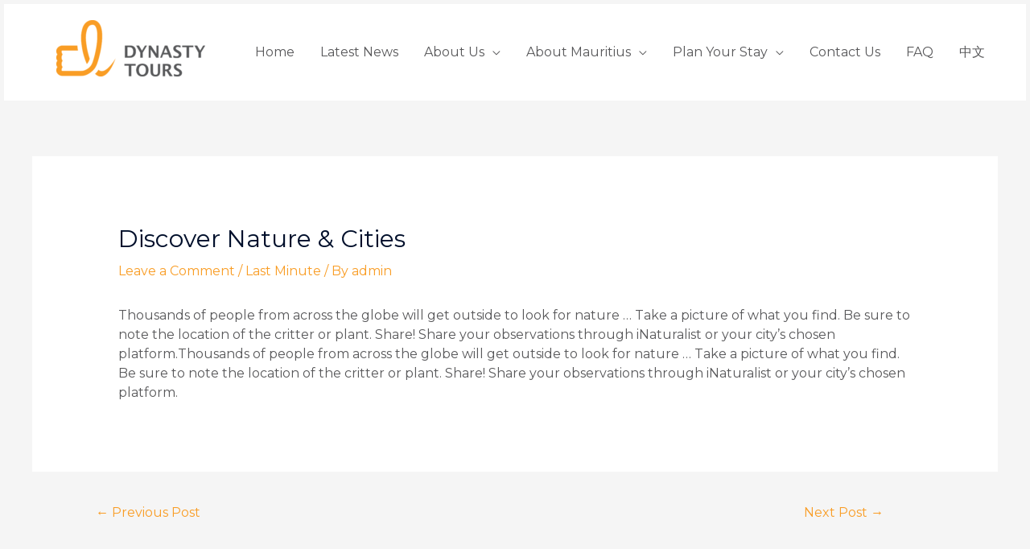

--- FILE ---
content_type: text/html; charset=UTF-8
request_url: https://dynastytravelmauritius.com/2019/08/21/discover-nature-cities/
body_size: 21288
content:
<!DOCTYPE html><html
dir=ltr lang=en-US prefix="og: https://ogp.me/ns#"><head><style>img.lazy{min-height:1px}</style><link
href=https://dynastytravelmauritius.com/wp-content/plugins/w3-total-cache/pub/js/lazyload.min.js as=script><meta
charset="UTF-8"><meta
name="viewport" content="width=device-width, initial-scale=1"><link
rel=profile href=https://gmpg.org/xfn/11><title>Discover Nature &amp; Cities – Dynasty Travel Mauritius</title><meta
name="description" content="Thousands of people from across the globe will get outside to look for nature ... Take a picture of what you find. Be sure to note the location of the critter or plant. Share! Share your observations through iNaturalist or your city&#039;s chosen platform.Thousands of people from across the globe will get outside to look"><meta
name="robots" content="max-image-preview:large"><meta
name="author" content="admin"><link
rel=canonical href=https://dynastytravelmauritius.com/2019/08/21/discover-nature-cities/ ><meta
name="generator" content="All in One SEO (AIOSEO) 4.8.4.1"><meta
property="og:locale" content="en_US"><meta
property="og:site_name" content="Dynasty Travel Mauritius –"><meta
property="og:type" content="article"><meta
property="og:title" content="Discover Nature &amp; Cities – Dynasty Travel Mauritius"><meta
property="og:description" content="Thousands of people from across the globe will get outside to look for nature ... Take a picture of what you find. Be sure to note the location of the critter or plant. Share! Share your observations through iNaturalist or your city&#039;s chosen platform.Thousands of people from across the globe will get outside to look"><meta
property="og:url" content="https://dynastytravelmauritius.com/2019/08/21/discover-nature-cities/"><meta
property="og:image" content="https://dynastytravelmauritius.com/wp-content/uploads/2023/09/180519_logo2-1.png"><meta
property="og:image:secure_url" content="https://dynastytravelmauritius.com/wp-content/uploads/2023/09/180519_logo2-1.png"><meta
property="article:published_time" content="2019-08-21T07:02:48+00:00"><meta
property="article:modified_time" content="2019-08-21T07:02:48+00:00"><meta
name="twitter:card" content="summary_large_image"><meta
name="twitter:title" content="Discover Nature &amp; Cities – Dynasty Travel Mauritius"><meta
name="twitter:description" content="Thousands of people from across the globe will get outside to look for nature ... Take a picture of what you find. Be sure to note the location of the critter or plant. Share! Share your observations through iNaturalist or your city&#039;s chosen platform.Thousands of people from across the globe will get outside to look"><meta
name="twitter:image" content="https://dynastytravelmauritius.com/wp-content/uploads/2023/09/180519_logo2-1.png"> <script type=application/ld+json class=aioseo-schema>{"@context":"https:\/\/schema.org","@graph":[{"@type":"BlogPosting","@id":"https:\/\/dynastytravelmauritius.com\/2019\/08\/21\/discover-nature-cities\/#blogposting","name":"Discover Nature & Cities \u2013 Dynasty Travel Mauritius","headline":"Discover Nature &#038; Cities","author":{"@id":"https:\/\/dynastytravelmauritius.com\/author\/admin\/#author"},"publisher":{"@id":"https:\/\/dynastytravelmauritius.com\/#organization"},"image":{"@type":"ImageObject","url":"https:\/\/dynastytravelmauritius.com\/wp-content\/uploads\/2024\/03\/Dynasty-Favicon-2.png","@id":"https:\/\/dynastytravelmauritius.com\/#articleImage","width":48,"height":48},"datePublished":"2019-08-21T07:02:48+00:00","dateModified":"2019-08-21T07:02:48+00:00","inLanguage":"en-US","mainEntityOfPage":{"@id":"https:\/\/dynastytravelmauritius.com\/2019\/08\/21\/discover-nature-cities\/#webpage"},"isPartOf":{"@id":"https:\/\/dynastytravelmauritius.com\/2019\/08\/21\/discover-nature-cities\/#webpage"},"articleSection":"Last Minute"},{"@type":"BreadcrumbList","@id":"https:\/\/dynastytravelmauritius.com\/2019\/08\/21\/discover-nature-cities\/#breadcrumblist","itemListElement":[{"@type":"ListItem","@id":"https:\/\/dynastytravelmauritius.com#listItem","position":1,"name":"Home","item":"https:\/\/dynastytravelmauritius.com","nextItem":{"@type":"ListItem","@id":"https:\/\/dynastytravelmauritius.com\/category\/last-minute\/#listItem","name":"Last Minute"}},{"@type":"ListItem","@id":"https:\/\/dynastytravelmauritius.com\/category\/last-minute\/#listItem","position":2,"name":"Last Minute","item":"https:\/\/dynastytravelmauritius.com\/category\/last-minute\/","nextItem":{"@type":"ListItem","@id":"https:\/\/dynastytravelmauritius.com\/2019\/08\/21\/discover-nature-cities\/#listItem","name":"Discover Nature &#038; Cities"},"previousItem":{"@type":"ListItem","@id":"https:\/\/dynastytravelmauritius.com#listItem","name":"Home"}},{"@type":"ListItem","@id":"https:\/\/dynastytravelmauritius.com\/2019\/08\/21\/discover-nature-cities\/#listItem","position":3,"name":"Discover Nature &#038; Cities","previousItem":{"@type":"ListItem","@id":"https:\/\/dynastytravelmauritius.com\/category\/last-minute\/#listItem","name":"Last Minute"}}]},{"@type":"Organization","@id":"https:\/\/dynastytravelmauritius.com\/#organization","name":"Dynasty Travel Mauritius","url":"https:\/\/dynastytravelmauritius.com\/","telephone":"+23054236688","logo":{"@type":"ImageObject","url":"https:\/\/dynastytravelmauritius.com\/wp-content\/uploads\/2024\/03\/Dynasty-Favicon-2.png","@id":"https:\/\/dynastytravelmauritius.com\/2019\/08\/21\/discover-nature-cities\/#organizationLogo","width":48,"height":48},"image":{"@id":"https:\/\/dynastytravelmauritius.com\/2019\/08\/21\/discover-nature-cities\/#organizationLogo"}},{"@type":"Person","@id":"https:\/\/dynastytravelmauritius.com\/author\/admin\/#author","url":"https:\/\/dynastytravelmauritius.com\/author\/admin\/","name":"admin","image":{"@type":"ImageObject","@id":"https:\/\/dynastytravelmauritius.com\/2019\/08\/21\/discover-nature-cities\/#authorImage","url":"https:\/\/secure.gravatar.com\/avatar\/ff040828430638e66ca4f54dd4427fe75be08283f271eb99461c838b3a07e22d?s=96&d=mm&r=g","width":96,"height":96,"caption":"admin"}},{"@type":"WebPage","@id":"https:\/\/dynastytravelmauritius.com\/2019\/08\/21\/discover-nature-cities\/#webpage","url":"https:\/\/dynastytravelmauritius.com\/2019\/08\/21\/discover-nature-cities\/","name":"Discover Nature & Cities \u2013 Dynasty Travel Mauritius","description":"Thousands of people from across the globe will get outside to look for nature ... Take a picture of what you find. Be sure to note the location of the critter or plant. Share! Share your observations through iNaturalist or your city's chosen platform.Thousands of people from across the globe will get outside to look","inLanguage":"en-US","isPartOf":{"@id":"https:\/\/dynastytravelmauritius.com\/#website"},"breadcrumb":{"@id":"https:\/\/dynastytravelmauritius.com\/2019\/08\/21\/discover-nature-cities\/#breadcrumblist"},"author":{"@id":"https:\/\/dynastytravelmauritius.com\/author\/admin\/#author"},"creator":{"@id":"https:\/\/dynastytravelmauritius.com\/author\/admin\/#author"},"datePublished":"2019-08-21T07:02:48+00:00","dateModified":"2019-08-21T07:02:48+00:00"},{"@type":"WebSite","@id":"https:\/\/dynastytravelmauritius.com\/#website","url":"https:\/\/dynastytravelmauritius.com\/","name":"Dynasty Travel Mauritius","inLanguage":"en-US","publisher":{"@id":"https:\/\/dynastytravelmauritius.com\/#organization"}}]}</script> <link
rel=dns-prefetch href=//www.googletagmanager.com><link
rel=dns-prefetch href=//fonts.googleapis.com><link
rel=alternate type=application/rss+xml title="Dynasty Travel Mauritius &raquo; Feed" href=https://dynastytravelmauritius.com/feed/ ><link
rel=alternate type=application/rss+xml title="Dynasty Travel Mauritius &raquo; Comments Feed" href=https://dynastytravelmauritius.com/comments/feed/ ><link
rel=alternate type=application/rss+xml title="Dynasty Travel Mauritius &raquo; Discover Nature &#038; Cities Comments Feed" href=https://dynastytravelmauritius.com/2019/08/21/discover-nature-cities/feed/ ><link
rel=alternate title="oEmbed (JSON)" type=application/json+oembed href="https://dynastytravelmauritius.com/wp-json/oembed/1.0/embed?url=https%3A%2F%2Fdynastytravelmauritius.com%2F2019%2F08%2F21%2Fdiscover-nature-cities%2F"><link
rel=alternate title="oEmbed (XML)" type=text/xml+oembed href="https://dynastytravelmauritius.com/wp-json/oembed/1.0/embed?url=https%3A%2F%2Fdynastytravelmauritius.com%2F2019%2F08%2F21%2Fdiscover-nature-cities%2F&#038;format=xml"><style id=wp-img-auto-sizes-contain-inline-css>img:is([sizes=auto i],[sizes^="auto," i]){contain-intrinsic-size:3000px 1500px}</style><link
rel=stylesheet href=https://dynastytravelmauritius.com/wp-content/cache/minify/ec8fe.css media=all><style id=astra-theme-css-inline-css>/*<![CDATA[*/.ast-no-sidebar .entry-content .alignfull{margin-left:calc( -50vw + 50%);margin-right:calc( -50vw + 50%);max-width:100vw;width:100vw}.ast-no-sidebar .entry-content .alignwide{margin-left:calc(-41vw + 50%);margin-right:calc(-41vw + 50%);max-width:unset;width:unset}.ast-no-sidebar .entry-content .alignfull .alignfull,.ast-no-sidebar .entry-content .alignfull .alignwide,.ast-no-sidebar .entry-content .alignwide .alignfull,.ast-no-sidebar .entry-content .alignwide .alignwide,.ast-no-sidebar .entry-content .wp-block-column .alignfull,.ast-no-sidebar .entry-content .wp-block-column .alignwide{width:100%;margin-left:auto;margin-right:auto}.wp-block-gallery,.blocks-gallery-grid{margin:0}.wp-block-separator{max-width:100px}.wp-block-separator.is-style-wide,.wp-block-separator.is-style-dots{max-width:none}.entry-content .has-2-columns .wp-block-column:first-child{padding-right:10px}.entry-content .has-2-columns .wp-block-column:last-child{padding-left:10px}@media (max-width: 782px){.entry-content .wp-block-columns .wp-block-column{flex-basis:100%}.entry-content .has-2-columns .wp-block-column:first-child{padding-right:0}.entry-content .has-2-columns .wp-block-column:last-child{padding-left:0}}body .entry-content .wp-block-latest-posts{margin-left:0}body .entry-content .wp-block-latest-posts li{list-style:none}.ast-no-sidebar .ast-container .entry-content .wp-block-latest-posts{margin-left:0}.ast-header-break-point .entry-content .alignwide{margin-left:auto;margin-right:auto}.entry-content .blocks-gallery-item img{margin-bottom:auto}.wp-block-pullquote{border-top:4px solid #555d66;border-bottom:4px solid #555d66;color:#40464d}:root{--ast-container-default-xlg-padding:6.67em;--ast-container-default-lg-padding:5.67em;--ast-container-default-slg-padding:4.34em;--ast-container-default-md-padding:3.34em;--ast-container-default-sm-padding:6.67em;--ast-container-default-xs-padding:2.4em;--ast-container-default-xxs-padding:1.4em;--ast-code-block-background:#EEE;--ast-comment-inputs-background:#FAFAFA;--ast-normal-container-width:1200px;--ast-narrow-container-width:750px;--ast-blog-title-font-weight:normal;--ast-blog-meta-weight:inherit}html{font-size:100%}a,.page-title{color:#f99d25}a:hover,a:focus{color:#58585a}body,button,input,select,textarea,.ast-button,.ast-custom-button{font-family:'Montserrat',sans-serif;font-weight:400;font-size:16px;font-size:1rem;line-height:var(--ast-body-line-height,1.5em)}blockquote{color:#0d0d0f}h1,.entry-content h1,.entry-content h1 a,h2,.entry-content h2,.entry-content h2 a,h3,.entry-content h3,.entry-content h3 a,h4,.entry-content h4,.entry-content h4 a,h5,.entry-content h5,.entry-content h5 a,h6,.entry-content h6,.entry-content h6 a,.site-title,.site-title a{font-family:'Montserrat',sans-serif;font-weight:400}.site-title{font-size:31px;font-size:1.9375rem;display:none}header .custom-logo-link img{max-width:185px}.astra-logo-svg{width:185px}.site-header .site-description{font-size:15px;font-size:0.9375rem;display:none}.entry-title{font-size:30px;font-size:1.875rem}.archive .ast-article-post .ast-article-inner,.blog .ast-article-post .ast-article-inner,.archive .ast-article-post .ast-article-inner:hover,.blog .ast-article-post .ast-article-inner:hover{overflow:hidden}h1,.entry-content h1,.entry-content h1 a{font-size:50px;font-size:3.125rem;font-weight:600;font-family:'Montserrat',sans-serif;text-transform:capitalize}h2,.entry-content h2,.entry-content h2 a{font-size:28px;font-size:1.75rem;font-weight:600;font-family:'Montserrat',sans-serif}h3,.entry-content h3,.entry-content h3 a{font-size:22px;font-size:1.375rem;font-weight:600;font-family:'Montserrat',sans-serif}h4,.entry-content h4,.entry-content h4 a{font-size:23px;font-size:1.4375rem;font-family:'Montserrat',sans-serif}h5,.entry-content h5,.entry-content h5 a{font-size:18px;font-size:1.125rem;font-family:'Montserrat',sans-serif}h6,.entry-content h6,.entry-content h6 a{font-size:15px;font-size:0.9375rem;font-family:'Montserrat',sans-serif}::selection{background-color:#f99d25;color:#000}body,h1,.entry-title a,.entry-content h1,.entry-content h1 a,h2,.entry-content h2,.entry-content h2 a,h3,.entry-content h3,.entry-content h3 a,h4,.entry-content h4,.entry-content h4 a,h5,.entry-content h5,.entry-content h5 a,h6,.entry-content h6,.entry-content h6 a{color:#58585a}.tagcloud a:hover,.tagcloud a:focus,.tagcloud a.current-item{color:#000;border-color:#f99d25;background-color:#f99d25}input:focus,input[type="text"]:focus,input[type="email"]:focus,input[type="url"]:focus,input[type="password"]:focus,input[type="reset"]:focus,input[type="search"]:focus,textarea:focus{border-color:#f99d25}input[type="radio"]:checked,input[type=reset],input[type="checkbox"]:checked,input[type="checkbox"]:hover:checked,input[type="checkbox"]:focus:checked,input[type=range]::-webkit-slider-thumb{border-color:#f99d25;background-color:#f99d25;box-shadow:none}.site-footer a:hover + .post-count,.site-footer a:focus+.post-count{background:#f99d25;border-color:#f99d25}.single .nav-links .nav-previous,.single .nav-links .nav-next{color:#f99d25}.entry-meta,.entry-meta *{line-height:1.45;color:#f99d25}.entry-meta a:not(.ast-button):hover,.entry-meta a:not(.ast-button):hover *,.entry-meta a:not(.ast-button):focus,.entry-meta a:not(.ast-button):focus *,.page-links > .page-link,.page-links .page-link:hover,.post-navigation a:hover{color:#58585a}#cat option,.secondary .calendar_wrap thead a,.secondary .calendar_wrap thead a:visited{color:#f99d25}.secondary .calendar_wrap #today,.ast-progress-val span{background:#f99d25}.secondary a:hover + .post-count,.secondary a:focus+.post-count{background:#f99d25;border-color:#f99d25}.calendar_wrap #today>a{color:#000}.page-links .page-link,.single .post-navigation a{color:#f99d25}.ast-search-menu-icon .search-form button.search-submit{padding:0 4px}.ast-search-menu-icon form.search-form{padding-right:0}.ast-search-menu-icon.slide-search input.search-field{width:0}.ast-header-search .ast-search-menu-icon.ast-dropdown-active .search-form,.ast-header-search .ast-search-menu-icon.ast-dropdown-active .search-field:focus{transition:all 0.2s}.search-form input.search-field:focus{outline:none}.widget-title,.widget .wp-block-heading{font-size:22px;font-size:1.375rem;color:#58585a}.ast-search-menu-icon.slide-search a:focus-visible:focus-visible,.astra-search-icon:focus-visible,#close:focus-visible,a:focus-visible,.ast-menu-toggle:focus-visible,.site .skip-link:focus-visible,.wp-block-loginout input:focus-visible,.wp-block-search.wp-block-search__button-inside .wp-block-search__inside-wrapper,.ast-header-navigation-arrow:focus-visible,.woocommerce .wc-proceed-to-checkout > .checkout-button:focus-visible,.woocommerce .woocommerce-MyAccount-navigation ul li a:focus-visible,.ast-orders-table__row .ast-orders-table__cell:focus-visible,.woocommerce .woocommerce-order-details .order-again > .button:focus-visible,.woocommerce .woocommerce-message a.button.wc-forward:focus-visible,.woocommerce #minus_qty:focus-visible,.woocommerce #plus_qty:focus-visible,a#ast-apply-coupon:focus-visible,.woocommerce .woocommerce-info a:focus-visible,.woocommerce .astra-shop-summary-wrap a:focus-visible,.woocommerce a.wc-forward:focus-visible,#ast-apply-coupon:focus-visible,.woocommerce-js .woocommerce-mini-cart-item a.remove:focus-visible,#close:focus-visible,.button.search-submit:focus-visible,#search_submit:focus,.normal-search:focus-visible{outline-style:dotted;outline-color:inherit;outline-width:thin}input:focus,input[type="text"]:focus,input[type="email"]:focus,input[type="url"]:focus,input[type="password"]:focus,input[type="reset"]:focus,input[type="search"]:focus,input[type="number"]:focus,textarea:focus,.wp-block-search__input:focus,[data-section="section-header-mobile-trigger"] .ast-button-wrap .ast-mobile-menu-trigger-minimal:focus,.ast-mobile-popup-drawer.active .menu-toggle-close:focus,.woocommerce-ordering select.orderby:focus,#ast-scroll-top:focus,#coupon_code:focus,.woocommerce-page #comment:focus,.woocommerce #reviews #respond input#submit:focus,.woocommerce a.add_to_cart_button:focus,.woocommerce .button.single_add_to_cart_button:focus,.woocommerce .woocommerce-cart-form button:focus,.woocommerce .woocommerce-cart-form__cart-item .quantity .qty:focus,.woocommerce .woocommerce-billing-fields .woocommerce-billing-fields__field-wrapper .woocommerce-input-wrapper > .input-text:focus,.woocommerce #order_comments:focus,.woocommerce #place_order:focus,.woocommerce .woocommerce-address-fields .woocommerce-address-fields__field-wrapper .woocommerce-input-wrapper > .input-text:focus,.woocommerce .woocommerce-MyAccount-content form button:focus,.woocommerce .woocommerce-MyAccount-content .woocommerce-EditAccountForm .woocommerce-form-row .woocommerce-Input.input-text:focus,.woocommerce .ast-woocommerce-container .woocommerce-pagination ul.page-numbers li a:focus,body #content .woocommerce form .form-row .select2-container--default .select2-selection--single:focus,#ast-coupon-code:focus,.woocommerce.woocommerce-js .quantity input[type=number]:focus,.woocommerce-js .woocommerce-mini-cart-item .quantity input[type=number]:focus,.woocommerce p#ast-coupon-trigger:focus{border-style:dotted;border-color:inherit;border-width:thin}input{outline:none}.site-logo-img img{transition:all 0.2s linear}body .ast-oembed-container *{position:absolute;top:0;width:100%;height:100%;left:0}body .wp-block-embed-pocket-casts .ast-oembed-container *{position:unset}.ast-single-post-featured-section+article{margin-top:2em}.site-content .ast-single-post-featured-section img{width:100%;overflow:hidden;object-fit:cover}.site>.ast-single-related-posts-container{margin-top:0}@media (min-width: 922px){.ast-desktop .ast-container--narrow{max-width:var(--ast-narrow-container-width);margin:0 auto}}@media (max-width:921px){#ast-desktop-header{display:none}}@media (min-width:922px){#ast-mobile-header{display:none}}.wp-block-buttons.aligncenter{justify-content:center}@media (max-width:782px){.entry-content .wp-block-columns .wp-block-column{margin-left:0px}}.wp-block-image.aligncenter{margin-left:auto;margin-right:auto}.wp-block-table.aligncenter{margin-left:auto;margin-right:auto}.wp-block-buttons .wp-block-button.is-style-outline .wp-block-button__link.wp-element-button,.ast-outline-button,.wp-block-uagb-buttons-child .uagb-buttons-repeater.ast-outline-button{border-color:var(--ast-global-color-1);border-top-width:2px;border-right-width:2px;border-bottom-width:2px;border-left-width:2px;font-family:'Roboto',sans-serif;font-weight:500;font-size:12px;font-size:0.75rem;line-height:1em;border-top-left-radius:0;border-top-right-radius:0;border-bottom-right-radius:0;border-bottom-left-radius:0}.wp-block-button.is-style-outline .wp-block-button__link:hover,.wp-block-buttons .wp-block-button.is-style-outline .wp-block-button__link:focus,.wp-block-buttons .wp-block-button.is-style-outline > .wp-block-button__link:not(.has-text-color):hover,.wp-block-buttons .wp-block-button.wp-block-button__link.is-style-outline:not(.has-text-color):hover,.ast-outline-button:hover,.ast-outline-button:focus,.wp-block-uagb-buttons-child .uagb-buttons-repeater.ast-outline-button:hover,.wp-block-uagb-buttons-child .uagb-buttons-repeater.ast-outline-button:focus{background-color:#f99d25;border-color:#f99d25}.wp-block-button .wp-block-button__link.wp-element-button.is-style-outline:not(.has-background),.wp-block-button.is-style-outline>.wp-block-button__link.wp-element-button:not(.has-background),.ast-outline-button{background-color:var(--ast-global-color-5)}.entry-content[ast-blocks-layout]>figure{margin-bottom:1em}@media (max-width:921px){.ast-separate-container #primary,.ast-separate-container #secondary{padding:1.5em 0}#primary,#secondary{padding:1.5em 0;margin:0}.ast-left-sidebar #content>.ast-container{display:flex;flex-direction:column-reverse;width:100%}.ast-separate-container .ast-article-post,.ast-separate-container .ast-article-single{padding:1.5em 2.14em}.ast-author-box img.avatar{margin:20px 0 0 0}}@media (min-width:922px){.ast-separate-container.ast-right-sidebar #primary,.ast-separate-container.ast-left-sidebar #primary{border:0}.search-no-results.ast-separate-container #primary{margin-bottom:4em}}.elementor-button-wrapper .elementor-button{border-style:solid;text-decoration:none;border-top-width:2px;border-right-width:2px;border-left-width:2px;border-bottom-width:2px}body .elementor-button.elementor-size-sm,body .elementor-button.elementor-size-xs,body .elementor-button.elementor-size-md,body .elementor-button.elementor-size-lg,body .elementor-button.elementor-size-xl,body .elementor-button{border-top-left-radius:0;border-top-right-radius:0;border-bottom-right-radius:0;border-bottom-left-radius:0;padding-top:16px;padding-right:20px;padding-bottom:16px;padding-left:20px}.elementor-button-wrapper .elementor-button{border-color:var(--ast-global-color-1);background-color:var(--ast-global-color-5)}.elementor-button-wrapper .elementor-button:hover,.elementor-button-wrapper .elementor-button:focus{color:#fff;background-color:#f99d25;border-color:#f99d25}.wp-block-button .wp-block-button__link ,.elementor-button-wrapper .elementor-button,.elementor-button-wrapper .elementor-button:visited{color:#58585a}.elementor-button-wrapper .elementor-button{font-family:'Roboto',sans-serif;font-weight:500;font-size:12px;font-size:0.75rem;line-height:1em;text-transform:uppercase;letter-spacing:2px}body .elementor-button.elementor-size-sm,body .elementor-button.elementor-size-xs,body .elementor-button.elementor-size-md,body .elementor-button.elementor-size-lg,body .elementor-button.elementor-size-xl,body .elementor-button{font-size:12px;font-size:0.75rem}.wp-block-button .wp-block-button__link:hover,.wp-block-button .wp-block-button__link:focus{color:#fff;background-color:#f99d25;border-color:#f99d25}.wp-block-button .wp-block-button__link{border-style:solid;border-top-width:2px;border-right-width:2px;border-left-width:2px;border-bottom-width:2px;border-color:var(--ast-global-color-1);background-color:var(--ast-global-color-5);color:#58585a;font-family:'Roboto',sans-serif;font-weight:500;line-height:1em;text-transform:uppercase;letter-spacing:2px;font-size:12px;font-size:0.75rem;border-top-left-radius:0;border-top-right-radius:0;border-bottom-right-radius:0;border-bottom-left-radius:0;padding-top:16px;padding-right:20px;padding-bottom:16px;padding-left:20px}.menu-toggle,button,.ast-button,.ast-custom-button,.button,input#submit,input[type="button"],input[type="submit"],input[type="reset"]{border-style:solid;border-top-width:2px;border-right-width:2px;border-left-width:2px;border-bottom-width:2px;color:#58585a;border-color:var(--ast-global-color-1);background-color:var(--ast-global-color-5);padding-top:16px;padding-right:20px;padding-bottom:16px;padding-left:20px;font-family:'Roboto',sans-serif;font-weight:500;font-size:12px;font-size:0.75rem;line-height:1em;text-transform:uppercase;letter-spacing:2px;border-top-left-radius:0;border-top-right-radius:0;border-bottom-right-radius:0;border-bottom-left-radius:0}button:focus,.menu-toggle:hover,button:hover,.ast-button:hover,.ast-custom-button:hover .button:hover,.ast-custom-button:hover,input[type=reset]:hover,input[type=reset]:focus,input#submit:hover,input#submit:focus,input[type="button"]:hover,input[type="button"]:focus,input[type="submit"]:hover,input[type="submit"]:focus{color:#fff;background-color:#f99d25;border-color:#f99d25}@media (max-width:921px){.ast-mobile-header-stack .main-header-bar .ast-search-menu-icon{display:inline-block}.ast-header-break-point.ast-header-custom-item-outside .ast-mobile-header-stack .main-header-bar .ast-search-icon{margin:0}.ast-comment-avatar-wrap img{max-width:2.5em}.ast-comment-meta{padding:0 1.8888em 1.3333em}.ast-separate-container .ast-comment-list li.depth-1{padding:1.5em 2.14em}.ast-separate-container .comment-respond{padding:2em 2.14em}}@media (min-width:544px){.ast-container{max-width:100%}}@media (max-width:544px){.ast-separate-container .ast-article-post,.ast-separate-container .ast-article-single,.ast-separate-container .comments-title,.ast-separate-container .ast-archive-description{padding:1.5em 1em}.ast-separate-container #content .ast-container{padding-left:0.54em;padding-right:0.54em}.ast-separate-container .ast-comment-list .bypostauthor{padding:.5em}.ast-search-menu-icon.ast-dropdown-active .search-field{width:170px}}.ast-no-sidebar.ast-separate-container .entry-content .alignfull{margin-left:-6.67em;margin-right:-6.67em;width:auto}@media (max-width: 1200px){.ast-no-sidebar.ast-separate-container .entry-content .alignfull{margin-left:-2.4em;margin-right:-2.4em}}@media (max-width: 768px){.ast-no-sidebar.ast-separate-container .entry-content .alignfull{margin-left:-2.14em;margin-right:-2.14em}}@media (max-width: 544px){.ast-no-sidebar.ast-separate-container .entry-content .alignfull{margin-left:-1em;margin-right:-1em}}.ast-no-sidebar.ast-separate-container .entry-content .alignwide{margin-left:-20px;margin-right:-20px}.ast-no-sidebar.ast-separate-container .entry-content .wp-block-column .alignfull,.ast-no-sidebar.ast-separate-container .entry-content .wp-block-column .alignwide{margin-left:auto;margin-right:auto;width:100%}@media (max-width:921px){.site-title{display:none}.site-header .site-description{display:none}h1,.entry-content h1,.entry-content h1 a{font-size:40px}h2,.entry-content h2,.entry-content h2 a{font-size:30px}h3,.entry-content h3,.entry-content h3 a{font-size:25px}h4,.entry-content h4,.entry-content h4 a{font-size:20px;font-size:1.25rem}h5,.entry-content h5,.entry-content h5 a{font-size:18px;font-size:1.125rem}h6,.entry-content h6,.entry-content h6 a{font-size:16px;font-size:1rem}}@media (max-width:544px){.site-title{display:none}.site-header .site-description{display:none}h1,.entry-content h1,.entry-content h1 a{font-size:34px}h2,.entry-content h2,.entry-content h2 a{font-size:24px}h3,.entry-content h3,.entry-content h3 a{font-size:22px}h4,.entry-content h4,.entry-content h4 a{font-size:20px;font-size:1.25rem}h5,.entry-content h5,.entry-content h5 a{font-size:18px;font-size:1.125rem}h6,.entry-content h6,.entry-content h6 a{font-size:16px;font-size:1rem}header .custom-logo-link img,.ast-header-break-point .site-branding img,.ast-header-break-point .custom-logo-link img{max-width:160px}.astra-logo-svg{width:160px}.ast-header-break-point .site-logo-img .custom-mobile-logo-link img{max-width:160px}}@media (max-width:921px){html{font-size:91.2%}}@media (max-width:544px){html{font-size:91.2%}}@media (min-width:922px){.ast-container{max-width:1240px}}@font-face{font-family:"Astra";src:url(https://dynastytravelmauritius.com/wp-content/themes/astra/assets/fonts/astra.woff) format("woff"),url(https://dynastytravelmauritius.com/wp-content/themes/astra/assets/fonts/astra.ttf) format("truetype"),url(https://dynastytravelmauritius.com/wp-content/themes/astra/assets/fonts/astra.svg#astra) format("svg");font-weight:normal;font-style:normal;font-display:fallback}@media (min-width:922px){.main-header-menu .sub-menu .menu-item.ast-left-align-sub-menu:hover > .sub-menu,.main-header-menu .sub-menu .menu-item.ast-left-align-sub-menu.focus>.sub-menu{margin-left:-2px}}.site .comments-area{padding-bottom:3em}.astra-icon-down_arrow::after{content:"\e900";font-family:Astra}.astra-icon-close::after{content:"\e5cd";font-family:Astra}.astra-icon-drag_handle::after{content:"\e25d";font-family:Astra}.astra-icon-format_align_justify::after{content:"\e235";font-family:Astra}.astra-icon-menu::after{content:"\e5d2";font-family:Astra}.astra-icon-reorder::after{content:"\e8fe";font-family:Astra}.astra-icon-search::after{content:"\e8b6";font-family:Astra}.astra-icon-zoom_in::after{content:"\e56b";font-family:Astra}.astra-icon-check-circle::after{content:"\e901";font-family:Astra}.astra-icon-shopping-cart::after{content:"\f07a";font-family:Astra}.astra-icon-shopping-bag::after{content:"\f290";font-family:Astra}.astra-icon-shopping-basket::after{content:"\f291";font-family:Astra}.astra-icon-circle-o::after{content:"\e903";font-family:Astra}.astra-icon-certificate::after{content:"\e902";font-family:Astra}blockquote{padding:1.2em}:root .has-ast-global-color-0-color{color:var(--ast-global-color-0)}:root .has-ast-global-color-0-background-color{background-color:var(--ast-global-color-0)}:root .wp-block-button .has-ast-global-color-0-color{color:var(--ast-global-color-0)}:root .wp-block-button .has-ast-global-color-0-background-color{background-color:var(--ast-global-color-0)}:root .has-ast-global-color-1-color{color:var(--ast-global-color-1)}:root .has-ast-global-color-1-background-color{background-color:var(--ast-global-color-1)}:root .wp-block-button .has-ast-global-color-1-color{color:var(--ast-global-color-1)}:root .wp-block-button .has-ast-global-color-1-background-color{background-color:var(--ast-global-color-1)}:root .has-ast-global-color-2-color{color:var(--ast-global-color-2)}:root .has-ast-global-color-2-background-color{background-color:var(--ast-global-color-2)}:root .wp-block-button .has-ast-global-color-2-color{color:var(--ast-global-color-2)}:root .wp-block-button .has-ast-global-color-2-background-color{background-color:var(--ast-global-color-2)}:root .has-ast-global-color-3-color{color:var(--ast-global-color-3)}:root .has-ast-global-color-3-background-color{background-color:var(--ast-global-color-3)}:root .wp-block-button .has-ast-global-color-3-color{color:var(--ast-global-color-3)}:root .wp-block-button .has-ast-global-color-3-background-color{background-color:var(--ast-global-color-3)}:root .has-ast-global-color-4-color{color:var(--ast-global-color-4)}:root .has-ast-global-color-4-background-color{background-color:var(--ast-global-color-4)}:root .wp-block-button .has-ast-global-color-4-color{color:var(--ast-global-color-4)}:root .wp-block-button .has-ast-global-color-4-background-color{background-color:var(--ast-global-color-4)}:root .has-ast-global-color-5-color{color:var(--ast-global-color-5)}:root .has-ast-global-color-5-background-color{background-color:var(--ast-global-color-5)}:root .wp-block-button .has-ast-global-color-5-color{color:var(--ast-global-color-5)}:root .wp-block-button .has-ast-global-color-5-background-color{background-color:var(--ast-global-color-5)}:root .has-ast-global-color-6-color{color:var(--ast-global-color-6)}:root .has-ast-global-color-6-background-color{background-color:var(--ast-global-color-6)}:root .wp-block-button .has-ast-global-color-6-color{color:var(--ast-global-color-6)}:root .wp-block-button .has-ast-global-color-6-background-color{background-color:var(--ast-global-color-6)}:root .has-ast-global-color-7-color{color:var(--ast-global-color-7)}:root .has-ast-global-color-7-background-color{background-color:var(--ast-global-color-7)}:root .wp-block-button .has-ast-global-color-7-color{color:var(--ast-global-color-7)}:root .wp-block-button .has-ast-global-color-7-background-color{background-color:var(--ast-global-color-7)}:root .has-ast-global-color-8-color{color:var(--ast-global-color-8)}:root .has-ast-global-color-8-background-color{background-color:var(--ast-global-color-8)}:root .wp-block-button .has-ast-global-color-8-color{color:var(--ast-global-color-8)}:root .wp-block-button .has-ast-global-color-8-background-color{background-color:var(--ast-global-color-8)}:root{--ast-global-color-0:#1a6c7a;--ast-global-color-1:#153243;--ast-global-color-2:#000f2b;--ast-global-color-3:#3a3a3a;--ast-global-color-4:#f3f9fb;--ast-global-color-5:#fff;--ast-global-color-6:#153243;--ast-global-color-7:#f3f9fb;--ast-global-color-8:#BFD1FF}:root{--ast-border-color:#f99d25}.ast-single-entry-banner{-js-display:flex;display:flex;flex-direction:column;justify-content:center;text-align:center;position:relative;background:#eee}.ast-single-entry-banner[data-banner-layout="layout-1"]{max-width:1200px;background:inherit;padding:20px 0}.ast-single-entry-banner[data-banner-width-type="custom"]{margin:0 auto;width:100%}.ast-single-entry-banner + .site-content .entry-header{margin-bottom:0}.site .ast-author-avatar{--ast-author-avatar-size: }a.ast-underline-text{text-decoration:underline}.ast-container>.ast-terms-link{position:relative;display:block}a.ast-button.ast-badge-tax{padding:4px 8px;border-radius:3px;font-size:inherit}header.entry-header .entry-title{font-size:30px;font-size:1.875rem}header.entry-header>*:not(:last-child){margin-bottom:10px}.ast-archive-entry-banner{-js-display:flex;display:flex;flex-direction:column;justify-content:center;text-align:center;position:relative;background:#eee}.ast-archive-entry-banner[data-banner-width-type="custom"]{margin:0 auto;width:100%}.ast-archive-entry-banner[data-banner-layout="layout-1"]{background:inherit;padding:20px 0;text-align:left}body.archive .ast-archive-description{max-width:1200px;width:100%;text-align:left;padding-top:3em;padding-right:3em;padding-bottom:3em;padding-left:3em}body.archive .ast-archive-description .ast-archive-title,body.archive .ast-archive-description .ast-archive-title *{font-size:40px;font-size:2.5rem}body.archive .ast-archive-description>*:not(:last-child){margin-bottom:10px}@media (max-width:921px){body.archive .ast-archive-description{text-align:left}}@media (max-width:544px){body.archive .ast-archive-description{text-align:left}}.ast-breadcrumbs .trail-browse,.ast-breadcrumbs .trail-items,.ast-breadcrumbs .trail-items li{display:inline-block;margin:0;padding:0;border:none;background:inherit;text-indent:0;text-decoration:none}.ast-breadcrumbs .trail-browse{font-size:inherit;font-style:inherit;font-weight:inherit;color:inherit}.ast-breadcrumbs .trail-items{list-style:none}.trail-items li::after{padding:0 0.3em;content:"\00bb"}.trail-items li:last-of-type::after{display:none}h1,.entry-content h1,h2,.entry-content h2,h3,.entry-content h3,h4,.entry-content h4,h5,.entry-content h5,h6,.entry-content h6{color:var(--ast-global-color-2)}@media (max-width:921px){.ast-builder-grid-row-container.ast-builder-grid-row-tablet-3-firstrow .ast-builder-grid-row > *:first-child,.ast-builder-grid-row-container.ast-builder-grid-row-tablet-3-lastrow .ast-builder-grid-row>*:last-child{grid-column:1 / -1}}@media (max-width:544px){.ast-builder-grid-row-container.ast-builder-grid-row-mobile-3-firstrow .ast-builder-grid-row > *:first-child,.ast-builder-grid-row-container.ast-builder-grid-row-mobile-3-lastrow .ast-builder-grid-row>*:last-child{grid-column:1 / -1}}.ast-builder-layout-element .ast-site-identity{margin-top:10px;margin-bottom:10px;margin-left:30px}.ast-builder-layout-element[data-section="title_tagline"]{display:flex}@media (max-width:921px){.ast-header-break-point .ast-builder-layout-element[data-section="title_tagline"]{display:flex}}@media (max-width:544px){.ast-header-break-point .ast-builder-layout-element[data-section="title_tagline"]{display:flex}}.ast-builder-menu-1{font-family:inherit;font-weight:inherit}.ast-builder-menu-1 .menu-item>.menu-link{color:#58585a}.ast-builder-menu-1 .menu-item>.ast-menu-toggle{color:#58585a}.ast-builder-menu-1 .menu-item:hover > .menu-link,.ast-builder-menu-1 .inline-on-mobile .menu-item:hover>.ast-menu-toggle{color:#f99d25}.ast-builder-menu-1 .menu-item:hover>.ast-menu-toggle{color:#f99d25}.ast-builder-menu-1 .menu-item.current-menu-item > .menu-link,.ast-builder-menu-1 .inline-on-mobile .menu-item.current-menu-item > .ast-menu-toggle,.ast-builder-menu-1 .current-menu-ancestor>.menu-link{color:#f99d25}.ast-builder-menu-1 .menu-item.current-menu-item>.ast-menu-toggle{color:#f99d25}.ast-builder-menu-1 .sub-menu,.ast-builder-menu-1 .inline-on-mobile .sub-menu{border-top-width:1px;border-bottom-width:1px;border-right-width:1px;border-left-width:1px;border-color:#eaeaea;border-style:solid}.ast-builder-menu-1 .main-header-menu > .menu-item > .sub-menu,.ast-builder-menu-1 .main-header-menu>.menu-item>.astra-full-megamenu-wrapper{margin-top:0}.ast-desktop .ast-builder-menu-1 .main-header-menu > .menu-item > .sub-menu:before,.ast-desktop .ast-builder-menu-1 .main-header-menu>.menu-item>.astra-full-megamenu-wrapper:before{height:calc( 0px + 5px )}.ast-builder-menu-1 .main-header-menu,.ast-header-break-point .ast-builder-menu-1 .main-header-menu{margin-top:10px}.ast-builder-menu-1 .main-header-menu,.ast-builder-menu-1 .main-header-menu .sub-menu{background-color:;;background-image:none;}.ast-desktop .ast-builder-menu-1 .menu-item .sub-menu .menu-link{border-bottom-width:1px;border-color:#eaeaea;border-style:solid}.ast-desktop .ast-builder-menu-1 .menu-item .sub-menu:last-child>.menu-item>.menu-link{border-bottom-width:1px}.ast-desktop .ast-builder-menu-1 .menu-item:last-child>.menu-item>.menu-link{border-bottom-width:0}@media (max-width:921px){.ast-header-break-point .ast-builder-menu-1 .menu-item.menu-item-has-children>.ast-menu-toggle{top:0}.ast-builder-menu-1 .inline-on-mobile .menu-item.menu-item-has-children>.ast-menu-toggle{right:-15px}.ast-builder-menu-1 .menu-item-has-children>.menu-link:after{content:unset}.ast-builder-menu-1 .main-header-menu > .menu-item > .sub-menu,.ast-builder-menu-1 .main-header-menu>.menu-item>.astra-full-megamenu-wrapper{margin-top:0}}@media (max-width:544px){.ast-header-break-point .ast-builder-menu-1 .menu-item.menu-item-has-children>.ast-menu-toggle{top:0}.ast-builder-menu-1 .main-header-menu > .menu-item > .sub-menu,.ast-builder-menu-1 .main-header-menu>.menu-item>.astra-full-megamenu-wrapper{margin-top:0}}.ast-builder-menu-1{display:flex}@media (max-width:921px){.ast-header-break-point .ast-builder-menu-1{display:flex}}@media (max-width:544px){.ast-header-break-point .ast-builder-menu-1{display:flex}}.ast-desktop .ast-menu-hover-style-underline > .menu-item > .menu-link:before,.ast-desktop .ast-menu-hover-style-overline>.menu-item>.menu-link:before{content:"";position:absolute;width:100%;right:50%;height:1px;background-color:transparent;transform:scale(0,0) translate(-50%,0);transition:transform .3s ease-in-out,color .0s ease-in-out}.ast-desktop .ast-menu-hover-style-underline > .menu-item:hover > .menu-link:before,.ast-desktop .ast-menu-hover-style-overline>.menu-item:hover>.menu-link:before{width:calc(100% - 1.2em);background-color:currentColor;transform:scale(1,1) translate(50%,0)}.ast-desktop .ast-menu-hover-style-underline>.menu-item>.menu-link:before{bottom:0}.ast-desktop .ast-menu-hover-style-overline>.menu-item>.menu-link:before{top:0}.ast-desktop .ast-menu-hover-style-zoom>.menu-item>.menu-link:hover{transition:all .3s ease;transform:scale(1.2)}.site-below-footer-wrap{padding-top:20px;padding-bottom:20px}.site-below-footer-wrap[data-section="section-below-footer-builder"]{background-color:var(--ast-global-color-5);;background-image:none;;min-height:80px;border-style:solid;border-width:0px;border-top-width:1px;border-top-color:#dbe8eb}.site-below-footer-wrap[data-section="section-below-footer-builder"] .ast-builder-grid-row{max-width:1200px;min-height:80px;margin-left:auto;margin-right:auto}.site-below-footer-wrap[data-section="section-below-footer-builder"] .ast-builder-grid-row,.site-below-footer-wrap[data-section="section-below-footer-builder"] .site-footer-section{align-items:flex-start}.site-below-footer-wrap[data-section="section-below-footer-builder"].ast-footer-row-inline .site-footer-section{display:flex;margin-bottom:0}.ast-builder-grid-row-full .ast-builder-grid-row{grid-template-columns:1fr}@media (max-width:921px){.site-below-footer-wrap[data-section="section-below-footer-builder"].ast-footer-row-tablet-inline .site-footer-section{display:flex;margin-bottom:0}.site-below-footer-wrap[data-section="section-below-footer-builder"].ast-footer-row-tablet-stack .site-footer-section{display:block;margin-bottom:10px}.ast-builder-grid-row-container.ast-builder-grid-row-tablet-full .ast-builder-grid-row{grid-template-columns:1fr}}@media (max-width:544px){.site-below-footer-wrap[data-section="section-below-footer-builder"].ast-footer-row-mobile-inline .site-footer-section{display:flex;margin-bottom:0}.site-below-footer-wrap[data-section="section-below-footer-builder"].ast-footer-row-mobile-stack .site-footer-section{display:block;margin-bottom:10px}.ast-builder-grid-row-container.ast-builder-grid-row-mobile-full .ast-builder-grid-row{grid-template-columns:1fr}}@media (max-width:921px){.site-below-footer-wrap[data-section="section-below-footer-builder"]{padding-left:30px;padding-right:30px}}@media (max-width:544px){.site-below-footer-wrap[data-section="section-below-footer-builder"]{padding-top:20px;padding-bottom:20px}}.site-below-footer-wrap[data-section="section-below-footer-builder"]{display:grid}@media (max-width:921px){.ast-header-break-point .site-below-footer-wrap[data-section="section-below-footer-builder"]{display:grid}}@media (max-width:544px){.ast-header-break-point .site-below-footer-wrap[data-section="section-below-footer-builder"]{display:grid}}.ast-footer-copyright{text-align:center}.ast-footer-copyright{color:var(--ast-global-color-0)}@media (max-width:921px){.ast-footer-copyright{text-align:center}}@media (max-width:544px){.ast-footer-copyright{text-align:center}}.ast-footer-copyright{font-size:14px;font-size:0.875rem}@media (max-width:544px){.ast-footer-copyright{font-size:14px;font-size:0.875rem}}.ast-footer-copyright.ast-builder-layout-element{display:flex}@media (max-width:921px){.ast-header-break-point .ast-footer-copyright.ast-builder-layout-element{display:flex}}@media (max-width:544px){.ast-header-break-point .ast-footer-copyright.ast-builder-layout-element{display:flex}}.ast-social-stack-desktop .ast-builder-social-element,.ast-social-stack-tablet .ast-builder-social-element,.ast-social-stack-mobile .ast-builder-social-element{margin-top:6px;margin-bottom:6px}.social-show-label-true .ast-builder-social-element{width:auto;padding:0 0.4em}[data-section^="section-fb-social-icons-"] .footer-social-inner-wrap{text-align:center}.ast-footer-social-wrap{width:100%}.ast-footer-social-wrap .ast-builder-social-element:first-child{margin-left:0}.ast-footer-social-wrap .ast-builder-social-element:last-child{margin-right:0}.ast-header-social-wrap .ast-builder-social-element:first-child{margin-left:0}.ast-header-social-wrap .ast-builder-social-element:last-child{margin-right:0}.ast-builder-social-element{line-height:1;color:#3a3a3a;background:transparent;vertical-align:middle;transition:all 0.01s;margin-left:6px;margin-right:6px;justify-content:center;align-items:center}.ast-builder-social-element{line-height:1;color:#3a3a3a;background:transparent;vertical-align:middle;transition:all 0.01s;margin-left:6px;margin-right:6px;justify-content:center;align-items:center}.ast-builder-social-element .social-item-label{padding-left:6px}.ast-footer-social-1-wrap .ast-builder-social-element,.ast-footer-social-1-wrap .social-show-label-true .ast-builder-social-element{margin-left:7.5px;margin-right:7.5px;padding:12px}.ast-footer-social-1-wrap .ast-builder-social-element svg{width:25px;height:25px}.ast-footer-social-1-wrap .ast-social-icon-image-wrap{margin:12px}.ast-footer-social-1-wrap .ast-social-color-type-custom svg{fill:#f99d25}.ast-footer-social-1-wrap .ast-builder-social-element{background:var(--ast-global-color-5)}.ast-footer-social-1-wrap .ast-social-color-type-custom .ast-builder-social-element:hover{color:#58585a}.ast-footer-social-1-wrap .ast-social-color-type-custom .ast-builder-social-element:hover svg{fill:#58585a}.ast-footer-social-1-wrap .ast-social-color-type-custom .social-item-label{color:#f99d25}.ast-footer-social-1-wrap .ast-builder-social-element:hover .social-item-label{color:#58585a}[data-section="section-fb-social-icons-1"] .footer-social-inner-wrap{text-align:right}@media (max-width:921px){[data-section="section-fb-social-icons-1"] .footer-social-inner-wrap{text-align:left}}@media (max-width:544px){.ast-footer-social-1-wrap .ast-builder-social-element svg{width:22px;height:22px}.ast-footer-social-1-wrap{margin-bottom:25px}[data-section="section-fb-social-icons-1"] .footer-social-inner-wrap{text-align:left}}.ast-builder-layout-element[data-section="section-fb-social-icons-1"]{display:flex}@media (max-width:921px){.ast-header-break-point .ast-builder-layout-element[data-section="section-fb-social-icons-1"]{display:flex}}@media (max-width:544px){.ast-header-break-point .ast-builder-layout-element[data-section="section-fb-social-icons-1"]{display:flex}}.site-footer{background-color:var(--ast-global-color-5);;background-image:none;}.site-primary-footer-wrap{padding-top:45px;padding-bottom:45px}.site-primary-footer-wrap[data-section="section-primary-footer-builder"]{background-color:var(--ast-global-color-5);;background-image:none;}.site-primary-footer-wrap[data-section="section-primary-footer-builder"] .ast-builder-grid-row{max-width:1200px;margin-left:auto;margin-right:auto}.site-primary-footer-wrap[data-section="section-primary-footer-builder"] .ast-builder-grid-row,.site-primary-footer-wrap[data-section="section-primary-footer-builder"] .site-footer-section{align-items:center}.site-primary-footer-wrap[data-section="section-primary-footer-builder"].ast-footer-row-inline .site-footer-section{display:flex;margin-bottom:0}.ast-builder-grid-row-2-equal .ast-builder-grid-row{grid-template-columns:repeat( 2,1fr )}@media (max-width:921px){.site-primary-footer-wrap[data-section="section-primary-footer-builder"]{background-color:#fff;;background-image:none;}.site-primary-footer-wrap[data-section="section-primary-footer-builder"].ast-footer-row-tablet-inline .site-footer-section{display:flex;margin-bottom:0}.site-primary-footer-wrap[data-section="section-primary-footer-builder"].ast-footer-row-tablet-stack .site-footer-section{display:block;margin-bottom:10px}.ast-builder-grid-row-container.ast-builder-grid-row-tablet-2-equal .ast-builder-grid-row{grid-template-columns:repeat( 2,1fr )}}@media (max-width:544px){.site-primary-footer-wrap[data-section="section-primary-footer-builder"].ast-footer-row-mobile-inline .site-footer-section{display:flex;margin-bottom:0}.site-primary-footer-wrap[data-section="section-primary-footer-builder"].ast-footer-row-mobile-stack .site-footer-section{display:block;margin-bottom:10px}.ast-builder-grid-row-container.ast-builder-grid-row-mobile-full .ast-builder-grid-row{grid-template-columns:1fr}}.site-primary-footer-wrap[data-section="section-primary-footer-builder"]{padding-top:40px;padding-bottom:40px;padding-left:30px;padding-right:30px}@media (max-width:921px){.site-primary-footer-wrap[data-section="section-primary-footer-builder"]{padding-left:30px;padding-right:30px}}@media (max-width:544px){.site-primary-footer-wrap[data-section="section-primary-footer-builder"]{padding-top:25px;padding-bottom:25px}}.site-primary-footer-wrap[data-section="section-primary-footer-builder"]{display:grid}@media (max-width:921px){.ast-header-break-point .site-primary-footer-wrap[data-section="section-primary-footer-builder"]{display:grid}}@media (max-width:544px){.ast-header-break-point .site-primary-footer-wrap[data-section="section-primary-footer-builder"]{display:grid}}.footer-widget-area[data-section="sidebar-widgets-footer-widget-3"] .footer-widget-area-inner{text-align:left}@media (max-width:921px){.footer-widget-area[data-section="sidebar-widgets-footer-widget-3"] .footer-widget-area-inner{text-align:left}}@media (max-width:544px){.footer-widget-area[data-section="sidebar-widgets-footer-widget-3"] .footer-widget-area-inner{text-align:left}}.footer-widget-area[data-section="sidebar-widgets-footer-widget-3"] .footer-widget-area-inner{color:#58585a}.footer-widget-area[data-section="sidebar-widgets-footer-widget-3"]{display:block}@media (max-width:921px){.ast-header-break-point .footer-widget-area[data-section="sidebar-widgets-footer-widget-3"]{display:block}}@media (max-width:544px){.ast-header-break-point .footer-widget-area[data-section="sidebar-widgets-footer-widget-3"]{display:block}}.elementor-posts-container [CLASS*="ast-width-"]{width:100%}.elementor-template-full-width .ast-container{display:block}.elementor-screen-only,.screen-reader-text,.screen-reader-text span,.ui-helper-hidden-accessible{top:0 !important}@media (max-width:544px){.elementor-element .elementor-wc-products .woocommerce[class*="columns-"] ul.products li.product{width:auto;margin:0}.elementor-element .woocommerce .woocommerce-result-count{float:none}}.ast-header-break-point .main-header-bar{border-bottom-width:1px}@media (min-width:922px){.main-header-bar{border-bottom-width:1px}}.ast-flex{-webkit-align-content:center;-ms-flex-line-pack:center;align-content:center;-webkit-box-align:center;-webkit-align-items:center;-moz-box-align:center;-ms-flex-align:center;align-items:center}.main-header-bar{padding:1em 0}.ast-site-identity{padding:0}.header-main-layout-1 .ast-flex.main-header-container, .header-main-layout-3 .ast-flex.main-header-container{-webkit-align-content:center;-ms-flex-line-pack:center;align-content:center;-webkit-box-align:center;-webkit-align-items:center;-moz-box-align:center;-ms-flex-align:center;align-items:center}.header-main-layout-1 .ast-flex.main-header-container, .header-main-layout-3 .ast-flex.main-header-container{-webkit-align-content:center;-ms-flex-line-pack:center;align-content:center;-webkit-box-align:center;-webkit-align-items:center;-moz-box-align:center;-ms-flex-align:center;align-items:center}.main-header-menu .sub-menu .menu-item.menu-item-has-children>.menu-link:after{position:absolute;right:1em;top:50%;transform:translate(0,-50%) rotate(270deg)}.ast-header-break-point .main-header-bar .main-header-bar-navigation .page_item_has_children > .ast-menu-toggle::before, .ast-header-break-point .main-header-bar .main-header-bar-navigation .menu-item-has-children > .ast-menu-toggle::before, .ast-mobile-popup-drawer .main-header-bar-navigation .menu-item-has-children>.ast-menu-toggle::before, .ast-header-break-point .ast-mobile-header-wrap .main-header-bar-navigation .menu-item-has-children>.ast-menu-toggle::before{font-weight:bold;content:"\e900";font-family:Astra;text-decoration:inherit;display:inline-block}.ast-header-break-point .main-navigation ul.sub-menu .menu-item .menu-link:before{content:"\e900";font-family:Astra;font-size:.65em;text-decoration:inherit;display:inline-block;transform:translate(0, -2px) rotateZ(270deg);margin-right:5px}.widget_search .search-form:after{font-family:Astra;font-size:1.2em;font-weight:normal;content:"\e8b6";position:absolute;top:50%;right:15px;transform:translate(0, -50%)}.astra-search-icon::before{content:"\e8b6";font-family:Astra;font-style:normal;font-weight:normal;text-decoration:inherit;text-align:center;-webkit-font-smoothing:antialiased;-moz-osx-font-smoothing:grayscale;z-index:3}.main-header-bar .main-header-bar-navigation .page_item_has_children > a:after, .main-header-bar .main-header-bar-navigation .menu-item-has-children > a:after, .menu-item-has-children .ast-header-navigation-arrow:after{content:"\e900";display:inline-block;font-family:Astra;font-size:.6rem;font-weight:bold;text-rendering:auto;-webkit-font-smoothing:antialiased;-moz-osx-font-smoothing:grayscale;margin-left:10px;line-height:normal}.menu-item-has-children .sub-menu .ast-header-navigation-arrow:after{margin-left:0}.ast-mobile-popup-drawer .main-header-bar-navigation .ast-submenu-expanded>.ast-menu-toggle::before{transform:rotateX(180deg)}.ast-header-break-point .main-header-bar-navigation .menu-item-has-children>.menu-link:after{display:none}@media (min-width:922px){.ast-builder-menu .main-navigation > ul > li:last-child a{margin-right:0}}.ast-separate-container .ast-article-inner{background-color:transparent;background-image:none}.ast-separate-container .ast-article-post{background-color:var(--ast-global-color-5);;background-image:none;}.ast-separate-container .ast-article-single:not(.ast-related-post), .woocommerce.ast-separate-container .ast-woocommerce-container, .ast-separate-container .error-404, .ast-separate-container .no-results, .single.ast-separate-container  .ast-author-meta, .ast-separate-container .related-posts-title-wrapper,.ast-separate-container .comments-count-wrapper, .ast-box-layout.ast-plain-container .site-content,.ast-padded-layout.ast-plain-container .site-content, .ast-separate-container .ast-archive-description, .ast-separate-container .comments-area .comment-respond, .ast-separate-container .comments-area .ast-comment-list li, .ast-separate-container .comments-area .comments-title{background-color:var(--ast-global-color-5);;background-image:none;}.ast-separate-container.ast-two-container #secondary .widget{background-color:var(--ast-global-color-5);;background-image:none;}#ast-scroll-top{display:none;position:fixed;text-align:center;cursor:pointer;z-index:99;width:2.1em;height:2.1em;line-height:2.1;color:#fff;border-radius:2px;content:"";outline:inherit}@media (min-width: 769px){#ast-scroll-top{content:"769"}}#ast-scroll-top .ast-icon.icon-arrow svg{margin-left:0px;vertical-align:middle;transform:translate(0, -20%) rotate(180deg);width:1.6em}.ast-scroll-to-top-right{right:30px;bottom:30px}.ast-scroll-to-top-left{left:30px;bottom:30px}#ast-scroll-top{color:var(--ast-global-color-5);background-color:#f99d25;font-size:15px;font-size:0.9375rem}#ast-scroll-top:hover{color:#58585a}.ast-scroll-top-icon::before{content:"\e900";font-family:Astra;text-decoration:inherit}.ast-scroll-top-icon{transform:rotate(180deg)}@media (max-width:921px){#ast-scroll-top .ast-icon.icon-arrow svg{width:1em}}.ast-mobile-header-content>*,.ast-desktop-header-content>*{padding:10px 0;height:auto}.ast-mobile-header-content>*:first-child,.ast-desktop-header-content>*:first-child{padding-top:10px}.ast-mobile-header-content>.ast-builder-menu,.ast-desktop-header-content>.ast-builder-menu{padding-top:0}.ast-mobile-header-content>*:last-child,.ast-desktop-header-content>*:last-child{padding-bottom:0}.ast-mobile-header-content .ast-search-menu-icon.ast-inline-search label,.ast-desktop-header-content .ast-search-menu-icon.ast-inline-search label{width:100%}.ast-desktop-header-content .main-header-bar-navigation .ast-submenu-expanded>.ast-menu-toggle::before{transform:rotateX(180deg)}#ast-desktop-header .ast-desktop-header-content,.ast-mobile-header-content .ast-search-icon,.ast-desktop-header-content .ast-search-icon,.ast-mobile-header-wrap .ast-mobile-header-content,.ast-main-header-nav-open.ast-popup-nav-open .ast-mobile-header-wrap .ast-mobile-header-content,.ast-main-header-nav-open.ast-popup-nav-open .ast-desktop-header-content{display:none}.ast-main-header-nav-open.ast-header-break-point #ast-desktop-header .ast-desktop-header-content,.ast-main-header-nav-open.ast-header-break-point .ast-mobile-header-wrap .ast-mobile-header-content{display:block}.ast-desktop .ast-desktop-header-content .astra-menu-animation-slide-up > .menu-item > .sub-menu,.ast-desktop .ast-desktop-header-content .astra-menu-animation-slide-up > .menu-item .menu-item > .sub-menu,.ast-desktop .ast-desktop-header-content .astra-menu-animation-slide-down > .menu-item > .sub-menu,.ast-desktop .ast-desktop-header-content .astra-menu-animation-slide-down > .menu-item .menu-item > .sub-menu,.ast-desktop .ast-desktop-header-content .astra-menu-animation-fade > .menu-item > .sub-menu,.ast-desktop .ast-desktop-header-content .astra-menu-animation-fade > .menu-item .menu-item>.sub-menu{opacity:1;visibility:visible}.ast-hfb-header.ast-default-menu-enable.ast-header-break-point .ast-mobile-header-wrap .ast-mobile-header-content .main-header-bar-navigation{width:unset;margin:unset}.ast-mobile-header-content.content-align-flex-end .main-header-bar-navigation .menu-item-has-children > .ast-menu-toggle,.ast-desktop-header-content.content-align-flex-end .main-header-bar-navigation .menu-item-has-children>.ast-menu-toggle{left:calc( 20px - 0.907em);right:auto}.ast-mobile-header-content .ast-search-menu-icon,.ast-mobile-header-content .ast-search-menu-icon.slide-search,.ast-desktop-header-content .ast-search-menu-icon,.ast-desktop-header-content .ast-search-menu-icon.slide-search{width:100%;position:relative;display:block;right:auto;transform:none}.ast-mobile-header-content .ast-search-menu-icon.slide-search .search-form,.ast-mobile-header-content .ast-search-menu-icon .search-form,.ast-desktop-header-content .ast-search-menu-icon.slide-search .search-form,.ast-desktop-header-content .ast-search-menu-icon .search-form{right:0;visibility:visible;opacity:1;position:relative;top:auto;transform:none;padding:0;display:block;overflow:hidden}.ast-mobile-header-content .ast-search-menu-icon.ast-inline-search .search-field,.ast-mobile-header-content .ast-search-menu-icon .search-field,.ast-desktop-header-content .ast-search-menu-icon.ast-inline-search .search-field,.ast-desktop-header-content .ast-search-menu-icon .search-field{width:100%;padding-right:5.5em}.ast-mobile-header-content .ast-search-menu-icon .search-submit,.ast-desktop-header-content .ast-search-menu-icon .search-submit{display:block;position:absolute;height:100%;top:0;right:0;padding:0 1em;border-radius:0}.ast-hfb-header.ast-default-menu-enable.ast-header-break-point .ast-mobile-header-wrap .ast-mobile-header-content .main-header-bar-navigation ul .sub-menu .menu-link{padding-left:30px}.ast-hfb-header.ast-default-menu-enable.ast-header-break-point .ast-mobile-header-wrap .ast-mobile-header-content .main-header-bar-navigation .sub-menu .menu-item .menu-item .menu-link{padding-left:40px}.ast-mobile-popup-drawer.active .ast-mobile-popup-inner{background-color:var(--ast-global-color-5);}.ast-mobile-header-wrap .ast-mobile-header-content,.ast-desktop-header-content{background-color:var(--ast-global-color-5);}.ast-mobile-popup-content>*,.ast-mobile-header-content>*,.ast-desktop-popup-content>*,.ast-desktop-header-content>*{padding-top:0;padding-bottom:0}.content-align-flex-start .ast-builder-layout-element{justify-content:flex-start}.content-align-flex-start .main-header-menu{text-align:left}.ast-mobile-popup-drawer.active .menu-toggle-close{color:#3a3a3a}.ast-mobile-header-wrap .ast-primary-header-bar,.ast-primary-header-bar .site-primary-header-wrap{min-height:70px}.ast-desktop .ast-primary-header-bar .main-header-menu>.menu-item{line-height:70px}#masthead .ast-container,.site-header-focus-item+.ast-breadcrumbs-wrapper{max-width:100%;padding-left:35px;padding-right:35px}.ast-header-break-point #masthead .ast-mobile-header-wrap .ast-primary-header-bar,.ast-header-break-point #masthead .ast-mobile-header-wrap .ast-below-header-bar,.ast-header-break-point #masthead .ast-mobile-header-wrap .ast-above-header-bar{padding-left:20px;padding-right:20px}.ast-header-break-point .ast-primary-header-bar{border-bottom-width:0;border-bottom-style:solid}@media (min-width:922px){.ast-primary-header-bar{border-bottom-width:0;border-bottom-style:solid}}@media (max-width:544px){.ast-mobile-header-wrap .ast-primary-header-bar ,.ast-primary-header-bar .site-primary-header-wrap{min-height:75px}}.ast-desktop .ast-primary-header-bar.main-header-bar, .ast-header-break-point #masthead .ast-primary-header-bar.main-header-bar{padding-top:10px;padding-bottom:20px;margin-top:5px;margin-bottom:5px;margin-left:5px;margin-right:5px}@media (max-width:544px){.ast-desktop .ast-primary-header-bar.main-header-bar, .ast-header-break-point #masthead .ast-primary-header-bar.main-header-bar{padding-top:0px;padding-bottom:0px;padding-left:0px;padding-right:0px;margin-top:0px;margin-bottom:0px;margin-left:0px;margin-right:0px}}.ast-primary-header-bar{display:block}@media (max-width:921px){.ast-header-break-point .ast-primary-header-bar{display:grid}}@media (max-width:544px){.ast-header-break-point .ast-primary-header-bar{display:grid}}[data-section="section-header-mobile-trigger"] .ast-button-wrap .ast-mobile-menu-trigger-fill{color:var(--ast-global-color-5);border:none;background:#f99d25}@media (max-width:544px){[data-section="section-header-mobile-trigger"] .ast-button-wrap .ast-mobile-menu-trigger-fill{border-top-right-radius:0px}}[data-section="section-header-mobile-trigger"] .ast-button-wrap .mobile-menu-toggle-icon .ast-mobile-svg{width:20px;height:20px;fill:var(--ast-global-color-5)}[data-section="section-header-mobile-trigger"] .ast-button-wrap .mobile-menu-wrap .mobile-menu{color:var(--ast-global-color-5)}@media (max-width:544px){[data-section="section-header-mobile-trigger"] .ast-button-wrap .menu-toggle{margin-top:0px;margin-bottom:0px;margin-right:20px}}:root{--e-global-color-astglobalcolor0:#1a6c7a;--e-global-color-astglobalcolor1:#153243;--e-global-color-astglobalcolor2:#000f2b;--e-global-color-astglobalcolor3:#3a3a3a;--e-global-color-astglobalcolor4:#f3f9fb;--e-global-color-astglobalcolor5:#fff;--e-global-color-astglobalcolor6:#153243;--e-global-color-astglobalcolor7:#f3f9fb;--e-global-color-astglobalcolor8:#BFD1FF}.comment-reply-title{font-size:26px;font-size:1.625rem}.ast-comment-meta{line-height:1.666666667;color:#f99d25;font-size:13px;font-size:0.8125rem}.ast-comment-list #cancel-comment-reply-link{font-size:16px;font-size:1rem}.comments-count-wrapper{padding:2em 0}.comments-count-wrapper .comments-title{font-weight:normal;word-wrap:break-word}.ast-comment-list{margin:0;word-wrap:break-word;padding-bottom:0.5em;list-style:none}.site-content article .comments-area{border-top:1px solid var(--ast-single-post-border,var(--ast-border-color))}.ast-comment-list li{list-style:none}.ast-comment-list li.depth-1 .ast-comment,.ast-comment-list li.depth-2 .ast-comment{border-bottom:1px solid #eee}.ast-comment-list .comment-respond{padding:1em 0;border-bottom:1px solid #f99d25}.ast-comment-list .comment-respond .comment-reply-title{margin-top:0;padding-top:0}.ast-comment-list .comment-respond p{margin-bottom: .5em}.ast-comment-list .ast-comment-edit-reply-wrap{-js-display:flex;display:flex;justify-content:flex-end}.ast-comment-list .ast-edit-link{flex:1}.ast-comment-list .comment-awaiting-moderation{margin-bottom:0}.ast-comment{padding:1em 0 }.ast-comment-avatar-wrap img{border-radius:50%}.ast-comment-content{clear:both}.ast-comment-cite-wrap{text-align:left}.ast-comment-cite-wrap cite{font-style:normal}.comment-reply-title{padding-top:1em;font-weight:normal;line-height:1.65}.ast-comment-meta{margin-bottom:0.5em}.comments-area{border-top:1px solid #eee;margin-top:2em}.comments-area .comment-form-comment{width:100%;border:none;margin:0;padding:0}.comments-area .comment-notes,.comments-area .comment-textarea,.comments-area .form-allowed-tags{margin-bottom:1.5em}.comments-area .form-submit{margin-bottom:0}.comments-area textarea#comment,.comments-area .ast-comment-formwrap input[type="text"]{width:100%;border-radius:0;vertical-align:middle;margin-bottom:10px}.comments-area .no-comments{margin-top:0.5em;margin-bottom:0.5em}.comments-area p.logged-in-as{margin-bottom:1em}.ast-separate-container .comments-count-wrapper{background-color:#fff;padding:2em 6.67em 0}@media (max-width: 1200px){.ast-separate-container .comments-count-wrapper{padding:2em 3.34em}}.ast-separate-container .comments-area{border-top:0}.ast-separate-container .ast-comment-list{padding-bottom:0}.ast-separate-container .ast-comment-list li{background-color:#fff}.ast-separate-container .ast-comment-list li.depth-1 .children li{padding-bottom:0;padding-top:0;margin-bottom:0}.ast-separate-container .ast-comment-list li.depth-1 .ast-comment,.ast-separate-container .ast-comment-list li.depth-2 .ast-comment{border-bottom:0}.ast-separate-container .ast-comment-list .comment-respond{padding-top:0;padding-bottom:1em;background-color:transparent}.ast-separate-container .ast-comment-list .pingback p{margin-bottom:0}.ast-separate-container .ast-comment-list .bypostauthor{padding:2em;margin-bottom:1em}.ast-separate-container .ast-comment-list .bypostauthor li{background:transparent;margin-bottom:0;padding:0 0 0 2em}.ast-separate-container .comment-reply-title{padding-top:0}.comment-content a{word-wrap:break-word}.comment-form-legend{margin-bottom:unset;padding:0 0.5em}.ast-separate-container .ast-comment-list li.depth-1{padding:4em 6.67em;margin-bottom:2em}@media (max-width: 1200px){.ast-separate-container .ast-comment-list li.depth-1{padding:3em 3.34em}}.ast-separate-container .comment-respond{background-color:#fff;padding:4em 6.67em;border-bottom:0}@media (max-width: 1200px){.ast-separate-container .comment-respond{padding:3em 2.34em}}.ast-comment-list .children{margin-left:2em}@media (max-width: 992px){.ast-comment-list .children{margin-left:1em}}.ast-comment-list #cancel-comment-reply-link{white-space:nowrap;font-size:15px;font-size:1rem;margin-left:1em}.ast-comment-avatar-wrap{float:left;clear:right;margin-right:1.33333em}.ast-comment-meta-wrap{float:left;clear:right;padding:0 0 1.33333em}.ast-comment-time .timendate,.ast-comment-time .reply{margin-right:0.5em}.comments-area #wp-comment-cookies-consent{margin-right:10px}.ast-page-builder-template .comments-area{padding-left:20px;padding-right:20px;margin-top:0;margin-bottom:2em}.ast-separate-container .ast-comment-list .bypostauthor .bypostauthor{background:transparent;margin-bottom:0;padding-right:0;padding-bottom:0;padding-top:0}@media (min-width:922px){.ast-separate-container .ast-comment-list li .comment-respond{padding-left:2.66666em;padding-right:2.66666em}}@media (max-width:544px){.ast-separate-container .comments-count-wrapper{padding:1.5em 1em}.ast-separate-container .ast-comment-list li.depth-1{padding:1.5em 1em;margin-bottom:1.5em}.ast-separate-container .ast-comment-list .bypostauthor{padding:.5em}.ast-separate-container .comment-respond{padding:1.5em 1em}.ast-separate-container .ast-comment-list .bypostauthor li{padding:0 0 0 .5em}.ast-comment-list .children{margin-left:0.66666em}}@media (max-width:921px){.ast-comment-avatar-wrap img{max-width:2.5em}.comments-area{margin-top:1.5em}.ast-separate-container .comments-count-wrapper{padding:2em 2.14em}.ast-separate-container .ast-comment-list li.depth-1{padding:1.5em 2.14em}.ast-separate-container .comment-respond{padding:2em 2.14em}}@media (max-width:921px){.ast-comment-avatar-wrap{margin-right:0.5em}}/*]]>*/</style><link
rel=stylesheet id=astra-google-fonts-css href='https://fonts.googleapis.com/css?family=Montserrat%3A400%2C600%7CRoboto%3A500&#038;display=fallback&#038;ver=4.6.9' media=all><link
rel=stylesheet href=https://dynastytravelmauritius.com/wp-content/cache/minify/39bfd.css media=all><style id=wp-emoji-styles-inline-css>img.wp-smiley,img.emoji{display:inline !important;border:none !important;box-shadow:none !important;height:1em !important;width:1em !important;margin:0 0.07em !important;vertical-align:-0.1em !important;background:none !important;padding:0 !important}</style><link
rel=stylesheet href=https://dynastytravelmauritius.com/wp-content/cache/minify/a5ff7.css media=all><style id=global-styles-inline-css>/*<![CDATA[*/:root{--wp--preset--aspect-ratio--square:1;--wp--preset--aspect-ratio--4-3:4/3;--wp--preset--aspect-ratio--3-4:3/4;--wp--preset--aspect-ratio--3-2:3/2;--wp--preset--aspect-ratio--2-3:2/3;--wp--preset--aspect-ratio--16-9:16/9;--wp--preset--aspect-ratio--9-16:9/16;--wp--preset--color--black:#000;--wp--preset--color--cyan-bluish-gray:#abb8c3;--wp--preset--color--white:#fff;--wp--preset--color--pale-pink:#f78da7;--wp--preset--color--vivid-red:#cf2e2e;--wp--preset--color--luminous-vivid-orange:#ff6900;--wp--preset--color--luminous-vivid-amber:#fcb900;--wp--preset--color--light-green-cyan:#7bdcb5;--wp--preset--color--vivid-green-cyan:#00d084;--wp--preset--color--pale-cyan-blue:#8ed1fc;--wp--preset--color--vivid-cyan-blue:#0693e3;--wp--preset--color--vivid-purple:#9b51e0;--wp--preset--color--ast-global-color-0:var(--ast-global-color-0);--wp--preset--color--ast-global-color-1:var(--ast-global-color-1);--wp--preset--color--ast-global-color-2:var(--ast-global-color-2);--wp--preset--color--ast-global-color-3:var(--ast-global-color-3);--wp--preset--color--ast-global-color-4:var(--ast-global-color-4);--wp--preset--color--ast-global-color-5:var(--ast-global-color-5);--wp--preset--color--ast-global-color-6:var(--ast-global-color-6);--wp--preset--color--ast-global-color-7:var(--ast-global-color-7);--wp--preset--color--ast-global-color-8:var(--ast-global-color-8);--wp--preset--gradient--vivid-cyan-blue-to-vivid-purple:linear-gradient(135deg,rgb(6,147,227) 0%,rgb(155,81,224) 100%);--wp--preset--gradient--light-green-cyan-to-vivid-green-cyan:linear-gradient(135deg,rgb(122,220,180) 0%,rgb(0,208,130) 100%);--wp--preset--gradient--luminous-vivid-amber-to-luminous-vivid-orange:linear-gradient(135deg,rgb(252,185,0) 0%,rgb(255,105,0) 100%);--wp--preset--gradient--luminous-vivid-orange-to-vivid-red:linear-gradient(135deg,rgb(255,105,0) 0%,rgb(207,46,46) 100%);--wp--preset--gradient--very-light-gray-to-cyan-bluish-gray:linear-gradient(135deg,rgb(238,238,238) 0%,rgb(169,184,195) 100%);--wp--preset--gradient--cool-to-warm-spectrum:linear-gradient(135deg,rgb(74,234,220) 0%,rgb(151,120,209) 20%,rgb(207,42,186) 40%,rgb(238,44,130) 60%,rgb(251,105,98) 80%,rgb(254,248,76) 100%);--wp--preset--gradient--blush-light-purple:linear-gradient(135deg,rgb(255,206,236) 0%,rgb(152,150,240) 100%);--wp--preset--gradient--blush-bordeaux:linear-gradient(135deg,rgb(254,205,165) 0%,rgb(254,45,45) 50%,rgb(107,0,62) 100%);--wp--preset--gradient--luminous-dusk:linear-gradient(135deg,rgb(255,203,112) 0%,rgb(199,81,192) 50%,rgb(65,88,208) 100%);--wp--preset--gradient--pale-ocean:linear-gradient(135deg,rgb(255,245,203) 0%,rgb(182,227,212) 50%,rgb(51,167,181) 100%);--wp--preset--gradient--electric-grass:linear-gradient(135deg,rgb(202,248,128) 0%,rgb(113,206,126) 100%);--wp--preset--gradient--midnight:linear-gradient(135deg,rgb(2,3,129) 0%,rgb(40,116,252) 100%);--wp--preset--font-size--small:13px;--wp--preset--font-size--medium:20px;--wp--preset--font-size--large:36px;--wp--preset--font-size--x-large:42px;--wp--preset--spacing--20:0.44rem;--wp--preset--spacing--30:0.67rem;--wp--preset--spacing--40:1rem;--wp--preset--spacing--50:1.5rem;--wp--preset--spacing--60:2.25rem;--wp--preset--spacing--70:3.38rem;--wp--preset--spacing--80:5.06rem;--wp--preset--shadow--natural:6px 6px 9px rgba(0, 0, 0, 0.2);--wp--preset--shadow--deep:12px 12px 50px rgba(0, 0, 0, 0.4);--wp--preset--shadow--sharp:6px 6px 0px rgba(0, 0, 0, 0.2);--wp--preset--shadow--outlined:6px 6px 0px -3px rgb(255, 255, 255), 6px 6px rgb(0, 0, 0);--wp--preset--shadow--crisp:6px 6px 0px rgb(0, 0, 0)}:root{--wp--style--global--content-size:var(--wp--custom--ast-content-width-size);--wp--style--global--wide-size:var(--wp--custom--ast-wide-width-size)}:where(body){margin:0}.wp-site-blocks>.alignleft{float:left;margin-right:2em}.wp-site-blocks>.alignright{float:right;margin-left:2em}.wp-site-blocks>.aligncenter{justify-content:center;margin-left:auto;margin-right:auto}:where(.wp-site-blocks)>*{margin-block-start:24px;margin-block-end:0}:where(.wp-site-blocks)>:first-child{margin-block-start:0}:where(.wp-site-blocks)>:last-child{margin-block-end:0}:root{--wp--style--block-gap:24px}:root :where(.is-layout-flow)>:first-child{margin-block-start:0}:root :where(.is-layout-flow)>:last-child{margin-block-end:0}:root :where(.is-layout-flow)>*{margin-block-start:24px;margin-block-end:0}:root :where(.is-layout-constrained)>:first-child{margin-block-start:0}:root :where(.is-layout-constrained)>:last-child{margin-block-end:0}:root :where(.is-layout-constrained)>*{margin-block-start:24px;margin-block-end:0}:root :where(.is-layout-flex){gap:24px}:root :where(.is-layout-grid){gap:24px}.is-layout-flow>.alignleft{float:left;margin-inline-start:0;margin-inline-end:2em}.is-layout-flow>.alignright{float:right;margin-inline-start:2em;margin-inline-end:0}.is-layout-flow>.aligncenter{margin-left:auto !important;margin-right:auto !important}.is-layout-constrained>.alignleft{float:left;margin-inline-start:0;margin-inline-end:2em}.is-layout-constrained>.alignright{float:right;margin-inline-start:2em;margin-inline-end:0}.is-layout-constrained>.aligncenter{margin-left:auto !important;margin-right:auto !important}.is-layout-constrained>:where(:not(.alignleft):not(.alignright):not(.alignfull)){max-width:var(--wp--style--global--content-size);margin-left:auto !important;margin-right:auto !important}.is-layout-constrained>.alignwide{max-width:var(--wp--style--global--wide-size)}body .is-layout-flex{display:flex}.is-layout-flex{flex-wrap:wrap;align-items:center}.is-layout-flex>:is(*,div){margin:0}body .is-layout-grid{display:grid}.is-layout-grid>:is(*,div){margin:0}body{padding-top:0px;padding-right:0px;padding-bottom:0px;padding-left:0px}a:where(:not(.wp-element-button)){text-decoration:none}:root :where(.wp-element-button,.wp-block-button__link){background-color:#32373c;border-width:0;color:#fff;font-family:inherit;font-size:inherit;font-style:inherit;font-weight:inherit;letter-spacing:inherit;line-height:inherit;padding-top:calc(0.667em + 2px);padding-right:calc(1.333em + 2px);padding-bottom:calc(0.667em + 2px);padding-left:calc(1.333em + 2px);text-decoration:none;text-transform:inherit}.has-black-color{color:var(--wp--preset--color--black) !important}.has-cyan-bluish-gray-color{color:var(--wp--preset--color--cyan-bluish-gray) !important}.has-white-color{color:var(--wp--preset--color--white) !important}.has-pale-pink-color{color:var(--wp--preset--color--pale-pink) !important}.has-vivid-red-color{color:var(--wp--preset--color--vivid-red) !important}.has-luminous-vivid-orange-color{color:var(--wp--preset--color--luminous-vivid-orange) !important}.has-luminous-vivid-amber-color{color:var(--wp--preset--color--luminous-vivid-amber) !important}.has-light-green-cyan-color{color:var(--wp--preset--color--light-green-cyan) !important}.has-vivid-green-cyan-color{color:var(--wp--preset--color--vivid-green-cyan) !important}.has-pale-cyan-blue-color{color:var(--wp--preset--color--pale-cyan-blue) !important}.has-vivid-cyan-blue-color{color:var(--wp--preset--color--vivid-cyan-blue) !important}.has-vivid-purple-color{color:var(--wp--preset--color--vivid-purple) !important}.has-ast-global-color-0-color{color:var(--wp--preset--color--ast-global-color-0) !important}.has-ast-global-color-1-color{color:var(--wp--preset--color--ast-global-color-1) !important}.has-ast-global-color-2-color{color:var(--wp--preset--color--ast-global-color-2) !important}.has-ast-global-color-3-color{color:var(--wp--preset--color--ast-global-color-3) !important}.has-ast-global-color-4-color{color:var(--wp--preset--color--ast-global-color-4) !important}.has-ast-global-color-5-color{color:var(--wp--preset--color--ast-global-color-5) !important}.has-ast-global-color-6-color{color:var(--wp--preset--color--ast-global-color-6) !important}.has-ast-global-color-7-color{color:var(--wp--preset--color--ast-global-color-7) !important}.has-ast-global-color-8-color{color:var(--wp--preset--color--ast-global-color-8) !important}.has-black-background-color{background-color:var(--wp--preset--color--black) !important}.has-cyan-bluish-gray-background-color{background-color:var(--wp--preset--color--cyan-bluish-gray) !important}.has-white-background-color{background-color:var(--wp--preset--color--white) !important}.has-pale-pink-background-color{background-color:var(--wp--preset--color--pale-pink) !important}.has-vivid-red-background-color{background-color:var(--wp--preset--color--vivid-red) !important}.has-luminous-vivid-orange-background-color{background-color:var(--wp--preset--color--luminous-vivid-orange) !important}.has-luminous-vivid-amber-background-color{background-color:var(--wp--preset--color--luminous-vivid-amber) !important}.has-light-green-cyan-background-color{background-color:var(--wp--preset--color--light-green-cyan) !important}.has-vivid-green-cyan-background-color{background-color:var(--wp--preset--color--vivid-green-cyan) !important}.has-pale-cyan-blue-background-color{background-color:var(--wp--preset--color--pale-cyan-blue) !important}.has-vivid-cyan-blue-background-color{background-color:var(--wp--preset--color--vivid-cyan-blue) !important}.has-vivid-purple-background-color{background-color:var(--wp--preset--color--vivid-purple) !important}.has-ast-global-color-0-background-color{background-color:var(--wp--preset--color--ast-global-color-0) !important}.has-ast-global-color-1-background-color{background-color:var(--wp--preset--color--ast-global-color-1) !important}.has-ast-global-color-2-background-color{background-color:var(--wp--preset--color--ast-global-color-2) !important}.has-ast-global-color-3-background-color{background-color:var(--wp--preset--color--ast-global-color-3) !important}.has-ast-global-color-4-background-color{background-color:var(--wp--preset--color--ast-global-color-4) !important}.has-ast-global-color-5-background-color{background-color:var(--wp--preset--color--ast-global-color-5) !important}.has-ast-global-color-6-background-color{background-color:var(--wp--preset--color--ast-global-color-6) !important}.has-ast-global-color-7-background-color{background-color:var(--wp--preset--color--ast-global-color-7) !important}.has-ast-global-color-8-background-color{background-color:var(--wp--preset--color--ast-global-color-8) !important}.has-black-border-color{border-color:var(--wp--preset--color--black) !important}.has-cyan-bluish-gray-border-color{border-color:var(--wp--preset--color--cyan-bluish-gray) !important}.has-white-border-color{border-color:var(--wp--preset--color--white) !important}.has-pale-pink-border-color{border-color:var(--wp--preset--color--pale-pink) !important}.has-vivid-red-border-color{border-color:var(--wp--preset--color--vivid-red) !important}.has-luminous-vivid-orange-border-color{border-color:var(--wp--preset--color--luminous-vivid-orange) !important}.has-luminous-vivid-amber-border-color{border-color:var(--wp--preset--color--luminous-vivid-amber) !important}.has-light-green-cyan-border-color{border-color:var(--wp--preset--color--light-green-cyan) !important}.has-vivid-green-cyan-border-color{border-color:var(--wp--preset--color--vivid-green-cyan) !important}.has-pale-cyan-blue-border-color{border-color:var(--wp--preset--color--pale-cyan-blue) !important}.has-vivid-cyan-blue-border-color{border-color:var(--wp--preset--color--vivid-cyan-blue) !important}.has-vivid-purple-border-color{border-color:var(--wp--preset--color--vivid-purple) !important}.has-ast-global-color-0-border-color{border-color:var(--wp--preset--color--ast-global-color-0) !important}.has-ast-global-color-1-border-color{border-color:var(--wp--preset--color--ast-global-color-1) !important}.has-ast-global-color-2-border-color{border-color:var(--wp--preset--color--ast-global-color-2) !important}.has-ast-global-color-3-border-color{border-color:var(--wp--preset--color--ast-global-color-3) !important}.has-ast-global-color-4-border-color{border-color:var(--wp--preset--color--ast-global-color-4) !important}.has-ast-global-color-5-border-color{border-color:var(--wp--preset--color--ast-global-color-5) !important}.has-ast-global-color-6-border-color{border-color:var(--wp--preset--color--ast-global-color-6) !important}.has-ast-global-color-7-border-color{border-color:var(--wp--preset--color--ast-global-color-7) !important}.has-ast-global-color-8-border-color{border-color:var(--wp--preset--color--ast-global-color-8) !important}.has-vivid-cyan-blue-to-vivid-purple-gradient-background{background:var(--wp--preset--gradient--vivid-cyan-blue-to-vivid-purple) !important}.has-light-green-cyan-to-vivid-green-cyan-gradient-background{background:var(--wp--preset--gradient--light-green-cyan-to-vivid-green-cyan) !important}.has-luminous-vivid-amber-to-luminous-vivid-orange-gradient-background{background:var(--wp--preset--gradient--luminous-vivid-amber-to-luminous-vivid-orange) !important}.has-luminous-vivid-orange-to-vivid-red-gradient-background{background:var(--wp--preset--gradient--luminous-vivid-orange-to-vivid-red) !important}.has-very-light-gray-to-cyan-bluish-gray-gradient-background{background:var(--wp--preset--gradient--very-light-gray-to-cyan-bluish-gray) !important}.has-cool-to-warm-spectrum-gradient-background{background:var(--wp--preset--gradient--cool-to-warm-spectrum) !important}.has-blush-light-purple-gradient-background{background:var(--wp--preset--gradient--blush-light-purple) !important}.has-blush-bordeaux-gradient-background{background:var(--wp--preset--gradient--blush-bordeaux) !important}.has-luminous-dusk-gradient-background{background:var(--wp--preset--gradient--luminous-dusk) !important}.has-pale-ocean-gradient-background{background:var(--wp--preset--gradient--pale-ocean) !important}.has-electric-grass-gradient-background{background:var(--wp--preset--gradient--electric-grass) !important}.has-midnight-gradient-background{background:var(--wp--preset--gradient--midnight) !important}.has-small-font-size{font-size:var(--wp--preset--font-size--small) !important}.has-medium-font-size{font-size:var(--wp--preset--font-size--medium) !important}.has-large-font-size{font-size:var(--wp--preset--font-size--large) !important}.has-x-large-font-size{font-size:var(--wp--preset--font-size--x-large) !important}/*]]>*/</style><link
rel=stylesheet href=https://dynastytravelmauritius.com/wp-content/cache/minify/55124.css media=all><script src=https://dynastytravelmauritius.com/wp-content/cache/minify/818c0.js></script>  <script src="https://www.googletagmanager.com/gtag/js?id=GT-NGKZ2VJX" id=google_gtagjs-js async></script> <script id=google_gtagjs-js-after>window.dataLayer=window.dataLayer||[];function gtag(){dataLayer.push(arguments);}
gtag("set","linker",{"domains":["dynastytravelmauritius.com"]});gtag("js",new Date());gtag("set","developer_id.dZTNiMT",true);gtag("config","GT-NGKZ2VJX");</script> <link
rel=https://api.w.org/ href=https://dynastytravelmauritius.com/wp-json/ ><link
rel=alternate title=JSON type=application/json href=https://dynastytravelmauritius.com/wp-json/wp/v2/posts/174><link
rel=EditURI type=application/rsd+xml title=RSD href=https://dynastytravelmauritius.com/xmlrpc.php?rsd><meta
name="generator" content="WordPress 6.9"><link
rel=shortlink href='https://dynastytravelmauritius.com/?p=174'><meta
name="generator" content="Site Kit by Google 1.156.0"><style id=mystickymenu>#mysticky-nav{width:100%;position:static;height:auto !important}#mysticky-nav.wrapfixed{position:fixed;left:0px;margin-top:0px;z-index:99990;-webkit-transition:0.2s;-moz-transition:0.2s;-o-transition:0.2s;transition:0.2s;-ms-filter:"progid:DXImageTransform.Microsoft.Alpha(Opacity=100)";filter:alpha(opacity=100);opacity:1;background-color:#FFF}#mysticky-nav.wrapfixed .myfixed{background-color:#FFF;position:relative;top:auto;left:auto;right:auto}#mysticky-nav.wrapfixed ul li.menu-item a{color:58585A}#mysticky-nav .myfixed{margin:0 auto;float:none;border:0px;background:none;max-width:100%}</style><style></style><link
rel=pingback href=https://dynastytravelmauritius.com/xmlrpc.php><meta
name="generator" content="Elementor 3.20.3; features: e_optimized_assets_loading, e_optimized_css_loading, additional_custom_breakpoints, block_editor_assets_optimize, e_image_loading_optimization; settings: css_print_method-external, google_font-enabled, font_display-swap"><style>.recentcomments a{display:inline !important;padding:0 !important;margin:0 !important}</style><link
rel=icon href=https://dynastytravelmauritius.com/wp-content/uploads/2024/03/Dynasty-Favicon-2-36x36.png sizes=32x32><link
rel=icon href=https://dynastytravelmauritius.com/wp-content/uploads/2024/03/Dynasty-Favicon-2.png sizes=192x192><link
rel=apple-touch-icon href=https://dynastytravelmauritius.com/wp-content/uploads/2024/03/Dynasty-Favicon-2.png><meta
name="msapplication-TileImage" content="https://dynastytravelmauritius.com/wp-content/uploads/2024/03/Dynasty-Favicon-2.png"></head><body
itemtype=https://schema.org/Blog itemscope=itemscope class="wp-singular post-template-default single single-post postid-174 single-format-standard wp-custom-logo wp-theme-astra ast-desktop ast-separate-container ast-two-container ast-no-sidebar astra-4.6.9 ast-blog-single-style-1 ast-single-post ast-mobile-inherit-site-logo ast-replace-site-logo-transparent ast-inherit-site-logo-transparent ast-hfb-header ast-full-width-primary-header ast-normal-title-enabled elementor-default elementor-kit-331"><a
class="skip-link screen-reader-text"
href=#content
role=link
title="Skip to content">
Skip to content</a><div
class="hfeed site" id=page><header
class="site-header header-main-layout-1 ast-primary-menu-enabled ast-builder-menu-toggle-icon ast-mobile-header-inline" id=masthead itemtype=https://schema.org/WPHeader itemscope=itemscope itemid=#masthead		><div
id=ast-desktop-header data-toggle-type=dropdown><div
class="ast-main-header-wrap main-header-bar-wrap "><div
class="ast-primary-header-bar ast-primary-header main-header-bar site-header-focus-item" data-section=section-primary-header-builder><div
class="site-primary-header-wrap ast-builder-grid-row-container site-header-focus-item ast-container" data-section=section-primary-header-builder><div
class="ast-builder-grid-row ast-builder-grid-row-has-sides ast-builder-grid-row-no-center"><div
class="site-header-primary-section-left site-header-section ast-flex site-header-section-left"><div
class="ast-builder-layout-element ast-flex site-header-focus-item" data-section=title_tagline><div
class="site-branding ast-site-identity" itemtype=https://schema.org/Organization itemscope=itemscope				>
<span
class=site-logo-img><a
href=https://dynastytravelmauritius.com/ class=custom-logo-link rel=home><img
width=185 height=70 src="data:image/svg+xml,%3Csvg%20xmlns='http://www.w3.org/2000/svg'%20viewBox='0%200%20185%2070'%3E%3C/svg%3E" data-src=https://dynastytravelmauritius.com/wp-content/uploads/2023/09/180519_logo2-1-185x70.png class="custom-logo lazy" alt="Dynasty Travel Mauritius" decoding=async data-srcset="https://dynastytravelmauritius.com/wp-content/uploads/2023/09/180519_logo2-1-185x70.png 185w, https://dynastytravelmauritius.com/wp-content/uploads/2023/09/180519_logo2-1-300x113.png 300w, https://dynastytravelmauritius.com/wp-content/uploads/2023/09/180519_logo2-1-1024x387.png 1024w, https://dynastytravelmauritius.com/wp-content/uploads/2023/09/180519_logo2-1-768x290.png 768w, https://dynastytravelmauritius.com/wp-content/uploads/2023/09/180519_logo2-1-1536x581.png 1536w, https://dynastytravelmauritius.com/wp-content/uploads/2023/09/180519_logo2-1-2048x775.png 2048w, https://dynastytravelmauritius.com/wp-content/uploads/2023/09/180519_logo2-1-24x9.png 24w, https://dynastytravelmauritius.com/wp-content/uploads/2023/09/180519_logo2-1-36x14.png 36w, https://dynastytravelmauritius.com/wp-content/uploads/2023/09/180519_logo2-1-48x18.png 48w" data-sizes="(max-width: 185px) 100vw, 185px"></a></span></div></div></div><div
class="site-header-primary-section-right site-header-section ast-flex ast-grid-right-section"><div
class="ast-builder-menu-1 ast-builder-menu ast-flex ast-builder-menu-1-focus-item ast-builder-layout-element site-header-focus-item" data-section=section-hb-menu-1><div
class=ast-main-header-bar-alignment><div
class=main-header-bar-navigation><nav
class="site-navigation ast-flex-grow-1 navigation-accessibility site-header-focus-item" id=primary-site-navigation-desktop aria-label="Site Navigation" itemtype=https://schema.org/SiteNavigationElement itemscope=itemscope><div
class="main-navigation ast-inline-flex"><ul
id=ast-hf-menu-1 class="main-header-menu ast-menu-shadow ast-nav-menu ast-flex  submenu-with-border astra-menu-animation-slide-down  ast-menu-hover-style-underline  stack-on-mobile"><li
id=menu-item-336 class="menu-item menu-item-type-post_type menu-item-object-page menu-item-home menu-item-336"><a
href=https://dynastytravelmauritius.com/ class=menu-link>Home</a></li>
<li
id=menu-item-1269 class="menu-item menu-item-type-post_type menu-item-object-page menu-item-1269"><a
href=https://dynastytravelmauritius.com/latest-news/ class=menu-link>Latest News</a></li>
<li
id=menu-item-2533 class="menu-item menu-item-type-custom menu-item-object-custom menu-item-has-children menu-item-2533"><a
href=https://dynastytravelmauritius.com/our-story/ class=menu-link>About Us</a><button
class=ast-menu-toggle aria-expanded=false><span
class=screen-reader-text>Menu Toggle</span><span
class="ast-icon icon-arrow"></span></button><ul
class=sub-menu>
<li
id=menu-item-337 class="menu-item menu-item-type-post_type menu-item-object-page menu-item-337"><a
href=https://dynastytravelmauritius.com/our-story/ class=menu-link>Our Story</a></li>
<li
id=menu-item-1600 class="menu-item menu-item-type-post_type menu-item-object-page menu-item-1600"><a
href=https://dynastytravelmauritius.com/our-team/ class=menu-link>Our Team</a></li></ul>
</li>
<li
id=menu-item-2598 class="menu-item menu-item-type-custom menu-item-object-custom menu-item-has-children menu-item-2598"><a
href=https://dynastytravelmauritius.com/overview/ class=menu-link>About Mauritius</a><button
class=ast-menu-toggle aria-expanded=false><span
class=screen-reader-text>Menu Toggle</span><span
class="ast-icon icon-arrow"></span></button><ul
class=sub-menu>
<li
id=menu-item-1699 class="menu-item menu-item-type-post_type menu-item-object-page menu-item-1699"><a
href=https://dynastytravelmauritius.com/overview/ class=menu-link>Overview</a></li>
<li
id=menu-item-1698 class="menu-item menu-item-type-post_type menu-item-object-page menu-item-1698"><a
href=https://dynastytravelmauritius.com/places-of-interest/ class=menu-link>Places of Interest</a></li>
<li
id=menu-item-1697 class="menu-item menu-item-type-post_type menu-item-object-page menu-item-1697"><a
href=https://dynastytravelmauritius.com/activities-to-do/ class=menu-link>Activities To Do</a></li></ul>
</li>
<li
id=menu-item-2579 class="menu-item menu-item-type-custom menu-item-object-custom menu-item-has-children menu-item-2579"><a
href=https://dynastytravelmauritius.com/packaged-tours/ class=menu-link>Plan Your Stay</a><button
class=ast-menu-toggle aria-expanded=false><span
class=screen-reader-text>Menu Toggle</span><span
class="ast-icon icon-arrow"></span></button><ul
class=sub-menu>
<li
id=menu-item-2580 class="menu-item menu-item-type-post_type menu-item-object-page menu-item-2580"><a
href=https://dynastytravelmauritius.com/packaged-tours/ class=menu-link>Packaged Tours</a></li>
<li
id=menu-item-1189 class="menu-item menu-item-type-post_type menu-item-object-page menu-item-1189"><a
href=https://dynastytravelmauritius.com/personalised-tours/ class=menu-link>Personalised Tours</a></li></ul>
</li>
<li
id=menu-item-227 class="menu-item menu-item-type-post_type menu-item-object-page menu-item-227"><a
href=https://dynastytravelmauritius.com/contact-us/ class=menu-link>Contact Us</a></li>
<li
id=menu-item-1407 class="menu-item menu-item-type-post_type menu-item-object-page menu-item-1407"><a
href=https://dynastytravelmauritius.com/faq/ class=menu-link>FAQ</a></li>
<li
id=menu-item-3575 class="menu-item menu-item-type-custom menu-item-object-custom menu-item-3575"><a
href=https://www.dynastytravelmauritiusch.com/ class=menu-link>中文</a></li></ul></div></nav></div></div></div></div></div></div></div></div><div
class="ast-desktop-header-content content-align-flex-start "></div></div><div
id=ast-mobile-header class="ast-mobile-header-wrap " data-type=dropdown><div
class="ast-main-header-wrap main-header-bar-wrap" ><div
class="ast-primary-header-bar ast-primary-header main-header-bar site-primary-header-wrap site-header-focus-item ast-builder-grid-row-layout-default ast-builder-grid-row-tablet-layout-default ast-builder-grid-row-mobile-layout-default" data-section=section-primary-header-builder><div
class="ast-builder-grid-row ast-builder-grid-row-has-sides ast-builder-grid-row-no-center"><div
class="site-header-primary-section-left site-header-section ast-flex site-header-section-left"><div
class="ast-builder-layout-element ast-flex site-header-focus-item" data-section=title_tagline><div
class="site-branding ast-site-identity" itemtype=https://schema.org/Organization itemscope=itemscope				>
<span
class=site-logo-img><a
href=https://dynastytravelmauritius.com/ class=custom-logo-link rel=home><img
width=185 height=70 src="data:image/svg+xml,%3Csvg%20xmlns='http://www.w3.org/2000/svg'%20viewBox='0%200%20185%2070'%3E%3C/svg%3E" data-src=https://dynastytravelmauritius.com/wp-content/uploads/2023/09/180519_logo2-1-185x70.png class="custom-logo lazy" alt="Dynasty Travel Mauritius" decoding=async data-srcset="https://dynastytravelmauritius.com/wp-content/uploads/2023/09/180519_logo2-1-185x70.png 185w, https://dynastytravelmauritius.com/wp-content/uploads/2023/09/180519_logo2-1-300x113.png 300w, https://dynastytravelmauritius.com/wp-content/uploads/2023/09/180519_logo2-1-1024x387.png 1024w, https://dynastytravelmauritius.com/wp-content/uploads/2023/09/180519_logo2-1-768x290.png 768w, https://dynastytravelmauritius.com/wp-content/uploads/2023/09/180519_logo2-1-1536x581.png 1536w, https://dynastytravelmauritius.com/wp-content/uploads/2023/09/180519_logo2-1-2048x775.png 2048w, https://dynastytravelmauritius.com/wp-content/uploads/2023/09/180519_logo2-1-24x9.png 24w, https://dynastytravelmauritius.com/wp-content/uploads/2023/09/180519_logo2-1-36x14.png 36w, https://dynastytravelmauritius.com/wp-content/uploads/2023/09/180519_logo2-1-48x18.png 48w" data-sizes="(max-width: 185px) 100vw, 185px"></a></span></div></div></div><div
class="site-header-primary-section-right site-header-section ast-flex ast-grid-right-section"><div
class="ast-builder-layout-element ast-flex site-header-focus-item" data-section=section-header-mobile-trigger><div
class=ast-button-wrap>
<button
type=button class="menu-toggle main-header-menu-toggle ast-mobile-menu-trigger-fill"   aria-expanded=false>
<span
class=screen-reader-text>Main Menu</span>
<span
class=mobile-menu-toggle-icon>
<span
class="ahfb-svg-iconset ast-inline-flex svg-baseline"><svg
class='ast-mobile-svg ast-menu2-svg' fill=currentColor version=1.1 xmlns=http://www.w3.org/2000/svg width=24 height=28 viewBox='0 0 24 28'><path
d='M24 21v2c0 0.547-0.453 1-1 1h-22c-0.547 0-1-0.453-1-1v-2c0-0.547 0.453-1 1-1h22c0.547 0 1 0.453 1 1zM24 13v2c0 0.547-0.453 1-1 1h-22c-0.547 0-1-0.453-1-1v-2c0-0.547 0.453-1 1-1h22c0.547 0 1 0.453 1 1zM24 5v2c0 0.547-0.453 1-1 1h-22c-0.547 0-1-0.453-1-1v-2c0-0.547 0.453-1 1-1h22c0.547 0 1 0.453 1 1z'></path></svg></span><span
class="ahfb-svg-iconset ast-inline-flex svg-baseline"><svg
class='ast-mobile-svg ast-close-svg' fill=currentColor version=1.1 xmlns=http://www.w3.org/2000/svg width=24 height=24 viewBox='0 0 24 24'><path
d='M5.293 6.707l5.293 5.293-5.293 5.293c-0.391 0.391-0.391 1.024 0 1.414s1.024 0.391 1.414 0l5.293-5.293 5.293 5.293c0.391 0.391 1.024 0.391 1.414 0s0.391-1.024 0-1.414l-5.293-5.293 5.293-5.293c0.391-0.391 0.391-1.024 0-1.414s-1.024-0.391-1.414 0l-5.293 5.293-5.293-5.293c-0.391-0.391-1.024-0.391-1.414 0s-0.391 1.024 0 1.414z'></path></svg></span>		</span>
</button></div></div></div></div></div></div><div
class="ast-mobile-header-content content-align-flex-start "><div
class="ast-builder-menu-1 ast-builder-menu ast-flex ast-builder-menu-1-focus-item ast-builder-layout-element site-header-focus-item" data-section=section-hb-menu-1><div
class=ast-main-header-bar-alignment><div
class=main-header-bar-navigation><nav
class="site-navigation ast-flex-grow-1 navigation-accessibility site-header-focus-item" id=primary-site-navigation-mobile aria-label="Site Navigation" itemtype=https://schema.org/SiteNavigationElement itemscope=itemscope><div
class="main-navigation ast-inline-flex"><ul
id=ast-hf-menu-1 class="main-header-menu ast-menu-shadow ast-nav-menu ast-flex  submenu-with-border astra-menu-animation-slide-down  ast-menu-hover-style-underline  stack-on-mobile"><li
class="menu-item menu-item-type-post_type menu-item-object-page menu-item-home menu-item-336"><a
href=https://dynastytravelmauritius.com/ class=menu-link>Home</a></li>
<li
class="menu-item menu-item-type-post_type menu-item-object-page menu-item-1269"><a
href=https://dynastytravelmauritius.com/latest-news/ class=menu-link>Latest News</a></li>
<li
class="menu-item menu-item-type-custom menu-item-object-custom menu-item-has-children menu-item-2533"><a
href=https://dynastytravelmauritius.com/our-story/ class=menu-link>About Us</a><button
class=ast-menu-toggle aria-expanded=false><span
class=screen-reader-text>Menu Toggle</span><span
class="ast-icon icon-arrow"></span></button><ul
class=sub-menu>
<li
class="menu-item menu-item-type-post_type menu-item-object-page menu-item-337"><a
href=https://dynastytravelmauritius.com/our-story/ class=menu-link>Our Story</a></li>
<li
class="menu-item menu-item-type-post_type menu-item-object-page menu-item-1600"><a
href=https://dynastytravelmauritius.com/our-team/ class=menu-link>Our Team</a></li></ul>
</li>
<li
class="menu-item menu-item-type-custom menu-item-object-custom menu-item-has-children menu-item-2598"><a
href=https://dynastytravelmauritius.com/overview/ class=menu-link>About Mauritius</a><button
class=ast-menu-toggle aria-expanded=false><span
class=screen-reader-text>Menu Toggle</span><span
class="ast-icon icon-arrow"></span></button><ul
class=sub-menu>
<li
class="menu-item menu-item-type-post_type menu-item-object-page menu-item-1699"><a
href=https://dynastytravelmauritius.com/overview/ class=menu-link>Overview</a></li>
<li
class="menu-item menu-item-type-post_type menu-item-object-page menu-item-1698"><a
href=https://dynastytravelmauritius.com/places-of-interest/ class=menu-link>Places of Interest</a></li>
<li
class="menu-item menu-item-type-post_type menu-item-object-page menu-item-1697"><a
href=https://dynastytravelmauritius.com/activities-to-do/ class=menu-link>Activities To Do</a></li></ul>
</li>
<li
class="menu-item menu-item-type-custom menu-item-object-custom menu-item-has-children menu-item-2579"><a
href=https://dynastytravelmauritius.com/packaged-tours/ class=menu-link>Plan Your Stay</a><button
class=ast-menu-toggle aria-expanded=false><span
class=screen-reader-text>Menu Toggle</span><span
class="ast-icon icon-arrow"></span></button><ul
class=sub-menu>
<li
class="menu-item menu-item-type-post_type menu-item-object-page menu-item-2580"><a
href=https://dynastytravelmauritius.com/packaged-tours/ class=menu-link>Packaged Tours</a></li>
<li
class="menu-item menu-item-type-post_type menu-item-object-page menu-item-1189"><a
href=https://dynastytravelmauritius.com/personalised-tours/ class=menu-link>Personalised Tours</a></li></ul>
</li>
<li
class="menu-item menu-item-type-post_type menu-item-object-page menu-item-227"><a
href=https://dynastytravelmauritius.com/contact-us/ class=menu-link>Contact Us</a></li>
<li
class="menu-item menu-item-type-post_type menu-item-object-page menu-item-1407"><a
href=https://dynastytravelmauritius.com/faq/ class=menu-link>FAQ</a></li>
<li
class="menu-item menu-item-type-custom menu-item-object-custom menu-item-3575"><a
href=https://www.dynastytravelmauritiusch.com/ class=menu-link>中文</a></li></ul></div></nav></div></div></div></div></div></header><div
id=content class=site-content><div
class=ast-container><div
id=primary class="content-area primary"><main
id=main class=site-main><article
class="post-174 post type-post status-publish format-standard hentry category-last-minute ast-article-single" id=post-174 itemtype=https://schema.org/CreativeWork itemscope=itemscope><div
class="ast-post-format- ast-no-thumb single-layout-1"><header
class="entry-header ast-no-thumbnail"><h1 class="entry-title" itemprop="headline">Discover Nature &#038; Cities</h1><div
class=entry-meta>		<span
class=comments-link>
<a
href=https://dynastytravelmauritius.com/2019/08/21/discover-nature-cities/#respond>Leave a Comment</a>		</span>/ <span
class=ast-terms-link><a
href=https://dynastytravelmauritius.com/category/last-minute/ class>Last Minute</a></span> / By <span
class="posted-by vcard author" itemtype=https://schema.org/Person itemscope=itemscope itemprop=author>		<a
title="View all posts by admin"
href=https://dynastytravelmauritius.com/author/admin/ rel=author
class="url fn n" itemprop=url				>
<span
class=author-name itemprop=name				>
admin	</span>
</a>
</span></div></header><div
class="entry-content clear"
itemprop=text	><p>Thousands of people from across the globe will get outside to look for nature &#8230; Take a picture of what you find. Be sure to note the location of the critter or plant. Share! Share your observations through iNaturalist or your city&#8217;s chosen platform.Thousands of people from across the globe will get outside to look for nature &#8230; Take a picture of what you find. Be sure to note the location of the critter or plant. Share! Share your observations through iNaturalist or your city&#8217;s chosen platform.</p></div></div></article><nav
class="navigation post-navigation" role=navigation aria-label="Post navigation">
<span
class=screen-reader-text>Post navigation</span><div
class=nav-links><div
class=nav-previous><a
title="The top 10 things to do while travelling Asia"href=https://dynastytravelmauritius.com/2019/08/21/the-top-10-things-to-do-while-travelling-asia/ rel=prev><span
class=ast-left-arrow>&larr;</span> Previous Post</a></div><div
class=nav-next><a
title="The Coral Island"href=https://dynastytravelmauritius.com/2019/08/21/the-coral-island/ rel=next>Next Post <span
class=ast-right-arrow>&rarr;</span></a></div></div></nav><div
id=comments class="comments-area comment-form-position-below "><div
id=respond class=comment-respond><h3 id="reply-title" class="comment-reply-title">Leave a Comment <small><a
rel=nofollow id=cancel-comment-reply-link href=/2019/08/21/discover-nature-cities/#respond style=display:none;>Cancel Reply</a></small></h3><form
action=https://dynastytravelmauritius.com/wp-comments-post.php method=post id=ast-commentform class=comment-form><p
class=comment-notes><span
id=email-notes>Your email address will not be published.</span> <span
class=required-field-message>Required fields are marked <span
class=required>*</span></span></p><div
class="ast-row comment-textarea"><fieldset
class=comment-form-comment><legend
class ="comment-form-legend"></legend><div
class="comment-form-textarea ast-col-lg-12"><label
for=comment class=screen-reader-text>Type here..</label><textarea id=comment name=comment placeholder="Type here.." cols=45 rows=8 aria-required=true></textarea></div></fieldset></div><div
class="ast-comment-formwrap ast-row"><p
class="comment-form-author ast-col-xs-12 ast-col-sm-12 ast-col-md-4 ast-col-lg-4"><label
for=author class=screen-reader-text>Name*</label><input
id=author name=author type=text value placeholder=Name* size=30 aria-required=true></p><p
class="comment-form-email ast-col-xs-12 ast-col-sm-12 ast-col-md-4 ast-col-lg-4"><label
for=email class=screen-reader-text>Email*</label><input
id=email name=email type=text value placeholder=Email* size=30 aria-required=true></p><p
class="comment-form-url ast-col-xs-12 ast-col-sm-12 ast-col-md-4 ast-col-lg-4"><label
for=url><label
for=url class=screen-reader-text>Website</label><input
id=url name=url type=text value placeholder=Website size=30></label></p></div><p
class=comment-form-cookies-consent><input
id=wp-comment-cookies-consent name=wp-comment-cookies-consent type=checkbox value=yes> <label
for=wp-comment-cookies-consent>Save my name, email, and website in this browser for the next time I comment.</label></p><p
class=form-submit><input
name=submit type=submit id=submit class=submit value="Post Comment &raquo;"> <input
type=hidden name=comment_post_ID value=174 id=comment_post_ID>
<input
type=hidden name=comment_parent id=comment_parent value=0></p></form></div></div></main></div></div></div><footer
class=site-footer id=colophon itemtype=https://schema.org/WPFooter itemscope=itemscope itemid=#colophon><div
class="site-primary-footer-wrap ast-builder-grid-row-container site-footer-focus-item ast-builder-grid-row-2-equal ast-builder-grid-row-tablet-2-equal ast-builder-grid-row-mobile-full ast-footer-row-stack ast-footer-row-tablet-stack ast-footer-row-mobile-stack" data-section=section-primary-footer-builder><div
class=ast-builder-grid-row-container-inner><div
class="ast-builder-footer-grid-columns site-primary-footer-inner-wrap ast-builder-grid-row"><div
class="site-footer-primary-section-1 site-footer-section site-footer-section-1"><aside
class="footer-widget-area widget-area site-footer-focus-item" data-section=sidebar-widgets-footer-widget-3 aria-label="Footer Widget 3"		><div
class="footer-widget-area-inner site-info-inner"><section
id=text-3 class="widget widget_text"><div
class=textwidget><p>Dynasty Tours and Travel Ltd.</p><p><span
lang=EN-US>St.Malo building, Royal Road, Tombeau Bay, Mauritius 21723</span></p></div></section></div></aside></div><div
class="site-footer-primary-section-2 site-footer-section site-footer-section-2"><div
class="ast-builder-layout-element ast-flex site-footer-focus-item" data-section=section-fb-social-icons-1><div
class="ast-footer-social-1-wrap ast-footer-social-wrap"><div
class="footer-social-inner-wrap element-social-inner-wrap social-show-label-false ast-social-color-type-custom ast-social-stack-none ast-social-element-style-filled"><a
href=https://www.instagram.com/dynastymauritius/# aria-label=Instagram target=_blank rel="noopener noreferrer" style="--color: #8a3ab9; --background-color: transparent;" class="ast-builder-social-element ast-inline-flex ast-instagram footer-social-item"><span
class="ahfb-svg-iconset ast-inline-flex svg-baseline"><svg
xmlns=http://www.w3.org/2000/svg viewBox='0 0 448 512'><path
d=M224,202.66A53.34,53.34,0,1,0,277.36,256,53.38,53.38,0,0,0,224,202.66Zm124.71-41a54,54,0,0,0-30.41-30.41c-21-8.29-71-6.43-94.3-6.43s-73.25-1.93-94.31,6.43a54,54,0,0,0-30.41,30.41c-8.28,21-6.43,71.05-6.43,94.33S91,329.26,99.32,350.33a54,54,0,0,0,30.41,30.41c21,8.29,71,6.43,94.31,6.43s73.24,1.93,94.3-6.43a54,54,0,0,0,30.41-30.41c8.35-21,6.43-71.05,6.43-94.33S357.1,182.74,348.75,161.67ZM224,338a82,82,0,1,1,82-82A81.9,81.9,0,0,1,224,338Zm85.38-148.3a19.14,19.14,0,1,1,19.13-19.14A19.1,19.1,0,0,1,309.42,189.74ZM400,32H48A48,48,0,0,0,0,80V432a48,48,0,0,0,48,48H400a48,48,0,0,0,48-48V80A48,48,0,0,0,400,32ZM382.88,322c-1.29,25.63-7.14,48.34-25.85,67s-41.4,24.63-67,25.85c-26.41,1.49-105.59,1.49-132,0-25.63-1.29-48.26-7.15-67-25.85s-24.63-41.42-25.85-67c-1.49-26.42-1.49-105.61,0-132,1.29-25.63,7.07-48.34,25.85-67s41.47-24.56,67-25.78c26.41-1.49,105.59-1.49,132,0,25.63,1.29,48.33,7.15,67,25.85s24.63,41.42,25.85,67.05C384.37,216.44,384.37,295.56,382.88,322Z></path></svg></span></a><a
href=https://www.facebook.com/dynastymauritius aria-label=Facebook target=_blank rel="noopener noreferrer" style="--color: #557dbc; --background-color: transparent;" class="ast-builder-social-element ast-inline-flex ast-facebook footer-social-item"><span
class="ahfb-svg-iconset ast-inline-flex svg-baseline"><svg
xmlns=http://www.w3.org/2000/svg viewBox='0 0 448 512'><path
d='M400 32H48A48 48 0 0 0 0 80v352a48 48 0 0 0 48 48h137.25V327.69h-63V256h63v-54.64c0-62.15 37-96.48 93.67-96.48 27.14 0 55.52 4.84 55.52 4.84v61h-31.27c-30.81 0-40.42 19.12-40.42 38.73V256h68.78l-11 71.69h-57.78V480H400a48 48 0 0 0 48-48V80a48 48 0 0 0-48-48z'></path></svg></span></a><a
href=mailto:info@dynastymauritius.com aria-label=Email style="--color: #ea4335; --background-color: transparent;" class="ast-builder-social-element ast-inline-flex ast-email footer-social-item"><span
class="ahfb-svg-iconset ast-inline-flex svg-baseline"><svg
xmlns=http://www.w3.org/2000/svg width=24 height=24 viewBox='0 0 24 24'><title
id=email> Email</title> <path
d='M0 3v18h24v-18h-24zm6.623 7.929l-4.623 5.712v-9.458l4.623 3.746zm-4.141-5.929h19.035l-9.517 7.713-9.518-7.713zm5.694 7.188l3.824 3.099 3.83-3.104 5.612 6.817h-18.779l5.513-6.812zm9.208-1.264l4.616-3.741v9.348l-4.616-5.607z'/></svg></span></a></div></div></div></div></div></div></div><div
class="site-below-footer-wrap ast-builder-grid-row-container site-footer-focus-item ast-builder-grid-row-full ast-builder-grid-row-tablet-full ast-builder-grid-row-mobile-full ast-footer-row-stack ast-footer-row-tablet-stack ast-footer-row-mobile-stack" data-section=section-below-footer-builder><div
class=ast-builder-grid-row-container-inner><div
class="ast-builder-footer-grid-columns site-below-footer-inner-wrap ast-builder-grid-row"><div
class="site-footer-below-section-1 site-footer-section site-footer-section-1"><div
class="ast-builder-layout-element ast-flex site-footer-focus-item ast-footer-copyright" data-section=section-footer-builder><div
class=ast-footer-copyright><p><span
style="color: #585800">Copyright © 2025 Dynasty Travel Mauritius | All rights reserved. | Concept &amp; Hosting by <a
style="color: #585800" href=https://designbox.mu/ target=_blank rel=noopener>designbox.mu</a></span></p></div></div></div></div></div></div></footer></div> <script type=speculationrules>{"prefetch":[{"source":"document","where":{"and":[{"href_matches":"/*"},{"not":{"href_matches":["/wp-*.php","/wp-admin/*","/wp-content/uploads/*","/wp-content/*","/wp-content/plugins/*","/wp-content/themes/astra/*","/*\\?(.+)"]}},{"not":{"selector_matches":"a[rel~=\"nofollow\"]"}},{"not":{"selector_matches":".no-prefetch, .no-prefetch a"}}]},"eagerness":"conservative"}]}</script> <div
id=ast-scroll-top tabindex=0 class="ast-scroll-top-icon ast-scroll-to-top-right" data-on-devices=both>
<span
class=screen-reader-text>Scroll to Top</span></div> <script>/(trident|msie)/i.test(navigator.userAgent)&&document.getElementById&&window.addEventListener&&window.addEventListener("hashchange",function(){var t,e=location.hash.substring(1);/^[A-z0-9_-]+$/.test(e)&&(t=document.getElementById(e))&&(/^(?:a|select|input|button|textarea)$/i.test(t.tagName)||(t.tabIndex=-1),t.focus())},!1);</script> <script id=astra-theme-js-js-extra>var astra={"break_point":"921","isRtl":"","is_scroll_to_id":"","is_scroll_to_top":"1","is_header_footer_builder_active":"1"};</script> <script src=https://dynastytravelmauritius.com/wp-content/cache/minify/60fc8.js></script> <script id=wp-i18n-js-after>wp.i18n.setLocaleData({'text direction\u0004ltr':['ltr']});</script> <script src=https://dynastytravelmauritius.com/wp-content/cache/minify/1f540.js></script> <script id=contact-form-7-js-before>var wpcf7={"api":{"root":"https:\/\/dynastytravelmauritius.com\/wp-json\/","namespace":"contact-form-7\/v1"},"cached":1};</script> <script src=https://dynastytravelmauritius.com/wp-content/cache/minify/b68ea.js></script> <script id=welcomebar-frontjs-js-extra>var welcomebar_frontjs={"ajaxurl":"https://dynastytravelmauritius.com/wp-admin/admin-ajax.php","days":"Days","hours":"Hours","minutes":"Minutes","seconds":"Seconds","ajax_nonce":"a18f6c6db5"};</script> <script id=mystickymenu-js-extra>var option={"mystickyClass":"header.site-header","activationHeight":"0","disableWidth":"0","disableLargeWidth":"0","adminBar":"false","device_desktop":"1","device_mobile":"1","mystickyTransition":"slide","mysticky_disable_down":"false"};</script> <script defer src=https://dynastytravelmauritius.com/wp-content/cache/minify/cfabb.js></script> <script id=wp-emoji-settings type=application/json>{"baseUrl":"https://s.w.org/images/core/emoji/17.0.2/72x72/","ext":".png","svgUrl":"https://s.w.org/images/core/emoji/17.0.2/svg/","svgExt":".svg","source":{"concatemoji":"https://dynastytravelmauritius.com/wp-includes/js/wp-emoji-release.min.js?ver=6.9"}}</script> <script type=module>/*! This file is auto-generated */
const a=JSON.parse(document.getElementById("wp-emoji-settings").textContent),o=(window._wpemojiSettings=a,"wpEmojiSettingsSupports"),s=["flag","emoji"];function i(e){try{var t={supportTests:e,timestamp:(new Date).valueOf()};sessionStorage.setItem(o,JSON.stringify(t))}catch(e){}}function c(e,t,n){e.clearRect(0,0,e.canvas.width,e.canvas.height),e.fillText(t,0,0);t=new Uint32Array(e.getImageData(0,0,e.canvas.width,e.canvas.height).data);e.clearRect(0,0,e.canvas.width,e.canvas.height),e.fillText(n,0,0);const a=new Uint32Array(e.getImageData(0,0,e.canvas.width,e.canvas.height).data);return t.every((e,t)=>e===a[t])}function p(e,t){e.clearRect(0,0,e.canvas.width,e.canvas.height),e.fillText(t,0,0);var n=e.getImageData(16,16,1,1);for(let e=0;e<n.data.length;e++)if(0!==n.data[e])return!1;return!0}function u(e,t,n,a){switch(t){case"flag":return n(e,"\ud83c\udff3\ufe0f\u200d\u26a7\ufe0f","\ud83c\udff3\ufe0f\u200b\u26a7\ufe0f")?!1:!n(e,"\ud83c\udde8\ud83c\uddf6","\ud83c\udde8\u200b\ud83c\uddf6")&&!n(e,"\ud83c\udff4\udb40\udc67\udb40\udc62\udb40\udc65\udb40\udc6e\udb40\udc67\udb40\udc7f","\ud83c\udff4\u200b\udb40\udc67\u200b\udb40\udc62\u200b\udb40\udc65\u200b\udb40\udc6e\u200b\udb40\udc67\u200b\udb40\udc7f");case"emoji":return!a(e,"\ud83e\u1fac8")}return!1}function f(e,t,n,a){let r;const o=(r="undefined"!=typeof WorkerGlobalScope&&self instanceof WorkerGlobalScope?new OffscreenCanvas(300,150):document.createElement("canvas")).getContext("2d",{willReadFrequently:!0}),s=(o.textBaseline="top",o.font="600 32px Arial",{});return e.forEach(e=>{s[e]=t(o,e,n,a)}),s}function r(e){var t=document.createElement("script");t.src=e,t.defer=!0,document.head.appendChild(t)}a.supports={everything:!0,everythingExceptFlag:!0},new Promise(t=>{let n=function(){try{var e=JSON.parse(sessionStorage.getItem(o));if("object"==typeof e&&"number"==typeof e.timestamp&&(new Date).valueOf()<e.timestamp+604800&&"object"==typeof e.supportTests)return e.supportTests}catch(e){}return null}();if(!n){if("undefined"!=typeof Worker&&"undefined"!=typeof OffscreenCanvas&&"undefined"!=typeof URL&&URL.createObjectURL&&"undefined"!=typeof Blob)try{var e="postMessage("+f.toString()+"("+[JSON.stringify(s),u.toString(),c.toString(),p.toString()].join(",")+"));",a=new Blob([e],{type:"text/javascript"});const r=new Worker(URL.createObjectURL(a),{name:"wpTestEmojiSupports"});return void(r.onmessage=e=>{i(n=e.data),r.terminate(),t(n)})}catch(e){}i(n=f(s,u,c,p))}t(n)}).then(e=>{for(const n in e)a.supports[n]=e[n],a.supports.everything=a.supports.everything&&a.supports[n],"flag"!==n&&(a.supports.everythingExceptFlag=a.supports.everythingExceptFlag&&a.supports[n]);var t;a.supports.everythingExceptFlag=a.supports.everythingExceptFlag&&!a.supports.flag,a.supports.everything||((t=a.source||{}).concatemoji?r(t.concatemoji):t.wpemoji&&t.twemoji&&(r(t.twemoji),r(t.wpemoji)))});</script> <script>window.w3tc_lazyload=1,window.lazyLoadOptions={elements_selector:".lazy",callback_loaded:function(t){var e;try{e=new CustomEvent("w3tc_lazyload_loaded",{detail:{e:t}})}catch(a){(e=document.createEvent("CustomEvent")).initCustomEvent("w3tc_lazyload_loaded",!1,!1,{e:t})}window.dispatchEvent(e)}}</script><script async src=https://dynastytravelmauritius.com/wp-content/cache/minify/f4bea.js></script> </body></html>